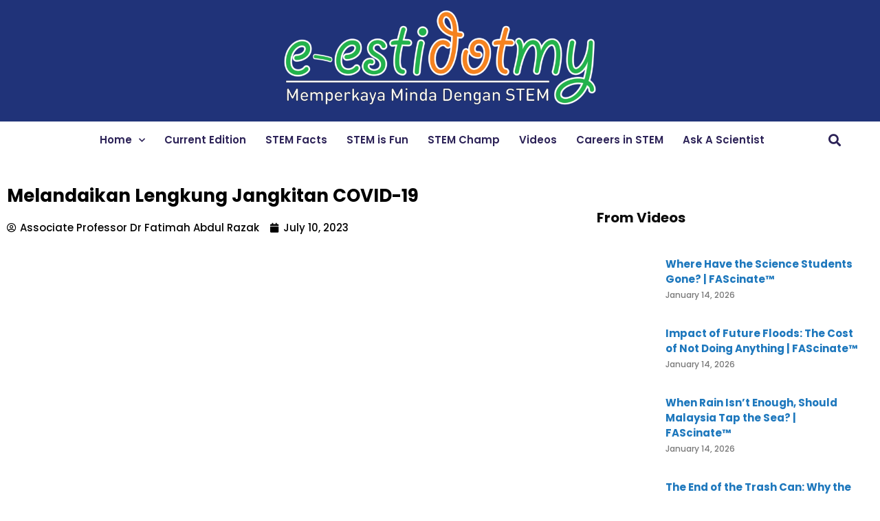

--- FILE ---
content_type: text/html; charset=UTF-8
request_url: https://esti.my/videos/siapakah-perebak-utama/
body_size: 25014
content:
<!DOCTYPE html>
<html dir="ltr" lang="en-GB"
	prefix="og: https://ogp.me/ns#" >
<head>
<meta charset="UTF-8">
<meta name="viewport" content="width=device-width, initial-scale=1">
<link rel="profile" href="https://gmpg.org/xfn/11">
<style type="text/css">
	
/* ---- reset ---- */
body {
  margin: 0;
  font: normal 75% Arial, Helvetica, sans-serif;
}
canvas {
  display: block;
  vertical-align: bottom;
}
/* ---- tsparticles container ---- */
#tsparticles {
  position: fixed;
  width: 100%;
  height: 100%;
}

.github {
  bottom: 10px;
  right: 10px;
  position: scroll;
  border-radius: 10px;
  background: #fff;
  padding: 0 12px 6px 12px;
  border: 1px solid #000;
}

.github a:hover,
.github a:link,
.github a:visited,
.github a:active {
  color: #000;
  text-decoration: none;
}

.github img {
  height: 30px;
}

.github #gh-project {
  font-size: 20px;
  padding-left: 5px;
  font-weight: bold;
  vertical-align: bottom;
}

</style>
<title>Melandaikan Lengkung Jangkitan COVID-19 - e-estidotmy</title><link rel="stylesheet" href="https://fonts.googleapis.com/css?family=Inter%3A400%2C%2C600%7CPoppins%3A100%2C100italic%2C200%2C200italic%2C300%2C300italic%2C400%2C400italic%2C500%2C500italic%2C600%2C600italic%2C700%2C700italic%2C800%2C800italic%2C900%2C900italic%7CRoboto%20Slab%3A100%2C100italic%2C200%2C200italic%2C300%2C300italic%2C400%2C400italic%2C500%2C500italic%2C600%2C600italic%2C700%2C700italic%2C800%2C800italic%2C900%2C900italic%7CRubik%3A100%2C100italic%2C200%2C200italic%2C300%2C300italic%2C400%2C400italic%2C500%2C500italic%2C600%2C600italic%2C700%2C700italic%2C800%2C800italic%2C900%2C900italic%7CPT%20Serif%3A100%2C100italic%2C200%2C200italic%2C300%2C300italic%2C400%2C400italic%2C500%2C500italic%2C600%2C600italic%2C700%2C700italic%2C800%2C800italic%2C900%2C900italic%7CBarlow%3A100%2C100italic%2C200%2C200italic%2C300%2C300italic%2C400%2C400italic%2C500%2C500italic%2C600%2C600italic%2C700%2C700italic%2C800%2C800italic%2C900%2C900italic&#038;display=swap" /><link rel="stylesheet" href="https://esti.my/wp-content/cache/min/1/a477c119828d2ca51976819505f08df3.css" media="all" data-minify="1" />
<style type="text/css">			.heateorSssInstagramBackground{background:radial-gradient(circle at 30% 107%,#fdf497 0,#fdf497 5%,#fd5949 45%,#d6249f 60%,#285aeb 90%)}
											.heateor_sss_horizontal_sharing .heateorSssSharing,.heateor_sss_standard_follow_icons_container .heateorSssSharing{
							color: #fff;
						border-width: 0px;
			border-style: solid;
			border-color: transparent;
		}
				.heateor_sss_horizontal_sharing .heateorSssTCBackground{
			color:#666;
		}
				.heateor_sss_horizontal_sharing .heateorSssSharing:hover,.heateor_sss_standard_follow_icons_container .heateorSssSharing:hover{
						border-color: transparent;
		}
		.heateor_sss_vertical_sharing .heateorSssSharing,.heateor_sss_floating_follow_icons_container .heateorSssSharing{
							color: #fff;
						border-width: 0px;
			border-style: solid;
			border-color: transparent;
		}
				.heateor_sss_vertical_sharing .heateorSssTCBackground{
			color:#666;
		}
				.heateor_sss_vertical_sharing .heateorSssSharing:hover,.heateor_sss_floating_follow_icons_container .heateorSssSharing:hover{
						border-color: transparent;
		}
		
		@media screen and (max-width:783px) {.heateor_sss_vertical_sharing{display:none!important}}@media screen and (max-width:783px) {.heateor_sss_floating_follow_icons_container{display:none!important}}</style>
		<!-- All in One SEO 4.4.1 - aioseo.com -->
		<meta name="robots" content="max-image-preview:large" />
		<link rel="canonical" href="https://esti.my/videos/siapakah-perebak-utama/" />
		<meta name="generator" content="All in One SEO (AIOSEO) 4.4.1" />
		<meta property="og:locale" content="en_GB" />
		<meta property="og:site_name" content="e-estidotmy - Memperkaya Minda Dengan STEM" />
		<meta property="og:type" content="article" />
		<meta property="og:title" content="Melandaikan Lengkung Jangkitan COVID-19 - e-estidotmy" />
		<meta property="og:url" content="https://esti.my/videos/siapakah-perebak-utama/" />
		<meta property="og:image" content="https://esti.my/wp-content/uploads/2021/01/logo-EN-w300.png" />
		<meta property="og:image:secure_url" content="https://esti.my/wp-content/uploads/2021/01/logo-EN-w300.png" />
		<meta property="og:image:width" content="300" />
		<meta property="og:image:height" content="97" />
		<meta property="article:published_time" content="2023-07-10T06:03:39+00:00" />
		<meta property="article:modified_time" content="2023-12-18T03:00:41+00:00" />
		<meta name="twitter:card" content="summary_large_image" />
		<meta name="twitter:title" content="Melandaikan Lengkung Jangkitan COVID-19 - e-estidotmy" />
		<meta name="twitter:image" content="https://esti.my/wp-content/uploads/2021/01/logo-EN-w300.png" />
		<script type="application/ld+json" class="aioseo-schema">
			{"@context":"https:\/\/schema.org","@graph":[{"@type":"BreadcrumbList","@id":"https:\/\/esti.my\/videos\/siapakah-perebak-utama\/#breadcrumblist","itemListElement":[{"@type":"ListItem","@id":"https:\/\/esti.my\/#listItem","position":1,"item":{"@type":"WebPage","@id":"https:\/\/esti.my\/","name":"Home","description":"e-estidotmy is home to the latest STEM information and breakthroughs that will spark interest in STEM fields in an engaging and fun manner.","url":"https:\/\/esti.my\/"},"nextItem":"https:\/\/esti.my\/videos\/siapakah-perebak-utama\/#listItem"},{"@type":"ListItem","@id":"https:\/\/esti.my\/videos\/siapakah-perebak-utama\/#listItem","position":2,"item":{"@type":"WebPage","@id":"https:\/\/esti.my\/videos\/siapakah-perebak-utama\/","name":"Melandaikan Lengkung Jangkitan COVID-19","url":"https:\/\/esti.my\/videos\/siapakah-perebak-utama\/"},"previousItem":"https:\/\/esti.my\/#listItem"}]},{"@type":"Organization","@id":"https:\/\/esti.my\/#organization","name":"e-estidotmy","url":"https:\/\/esti.my\/","logo":{"@type":"ImageObject","url":"https:\/\/esti.my\/wp-content\/uploads\/2021\/01\/logo-EN-w300.png","@id":"https:\/\/esti.my\/#organizationLogo","width":300,"height":97},"image":{"@id":"https:\/\/esti.my\/#organizationLogo"}},{"@type":"Person","@id":"https:\/\/esti.my\/author\/hazrul\/#author","url":"https:\/\/esti.my\/author\/hazrul\/","name":"Hazrul","image":{"@type":"ImageObject","@id":"https:\/\/esti.my\/videos\/siapakah-perebak-utama\/#authorImage","url":"https:\/\/secure.gravatar.com\/avatar\/52391d502069bd9ad7a4b1bbd95c883af5ed3aa1dfd02bc591a676494731c7e1?s=96&d=identicon&r=g","width":96,"height":96,"caption":"Hazrul"}},{"@type":"WebPage","@id":"https:\/\/esti.my\/videos\/siapakah-perebak-utama\/#webpage","url":"https:\/\/esti.my\/videos\/siapakah-perebak-utama\/","name":"Melandaikan Lengkung Jangkitan COVID-19 - e-estidotmy","inLanguage":"en-GB","isPartOf":{"@id":"https:\/\/esti.my\/#website"},"breadcrumb":{"@id":"https:\/\/esti.my\/videos\/siapakah-perebak-utama\/#breadcrumblist"},"author":{"@id":"https:\/\/esti.my\/author\/hazrul\/#author"},"creator":{"@id":"https:\/\/esti.my\/author\/hazrul\/#author"},"image":{"@type":"ImageObject","url":"https:\/\/esti.my\/wp-content\/uploads\/2023\/07\/siapakah-perebak-utama-01.png","@id":"https:\/\/esti.my\/#mainImage","width":3508,"height":2481},"primaryImageOfPage":{"@id":"https:\/\/esti.my\/videos\/siapakah-perebak-utama\/#mainImage"},"datePublished":"2023-07-10T06:03:39+08:00","dateModified":"2023-12-18T03:00:41+08:00"},{"@type":"WebSite","@id":"https:\/\/esti.my\/#website","url":"https:\/\/esti.my\/","name":"e-estidotmy","description":"Memperkaya Minda Dengan STEM","inLanguage":"en-GB","publisher":{"@id":"https:\/\/esti.my\/#organization"}}]}
		</script>
		<!-- All in One SEO -->

<link rel='dns-prefetch' href='//fonts.googleapis.com' />
<link href='https://fonts.gstatic.com' crossorigin rel='preconnect' />
<link rel="alternate" type="application/rss+xml" title="e-estidotmy &raquo; Feed" href="https://esti.my/feed/" />
<link rel="alternate" type="application/rss+xml" title="e-estidotmy &raquo; Comments Feed" href="https://esti.my/comments/feed/" />
<link rel="alternate" title="oEmbed (JSON)" type="application/json+oembed" href="https://esti.my/wp-json/oembed/1.0/embed?url=https%3A%2F%2Festi.my%2Fvideos%2Fsiapakah-perebak-utama%2F" />
<link rel="alternate" title="oEmbed (XML)" type="text/xml+oembed" href="https://esti.my/wp-json/oembed/1.0/embed?url=https%3A%2F%2Festi.my%2Fvideos%2Fsiapakah-perebak-utama%2F&#038;format=xml" />
		<!-- This site uses the Google Analytics by MonsterInsights plugin v8.17 - Using Analytics tracking - https://www.monsterinsights.com/ -->
							<script data-rocketlazyloadscript='https://esti.my/wp-content/cache/busting/1/gtm-7ed8f84bd6878badeb31d85ee5933b76.js' data-no-minify="1"   data-cfasync="false" data-wpfc-render="false" async></script>
			<script data-cfasync="false" data-wpfc-render="false">
				var mi_version = '8.17';
				var mi_track_user = true;
				var mi_no_track_reason = '';
				
								var disableStrs = [
										'ga-disable-G-K3MWRC0RT4',
									];

				/* Function to detect opted out users */
				function __gtagTrackerIsOptedOut() {
					for (var index = 0; index < disableStrs.length; index++) {
						if (document.cookie.indexOf(disableStrs[index] + '=true') > -1) {
							return true;
						}
					}

					return false;
				}

				/* Disable tracking if the opt-out cookie exists. */
				if (__gtagTrackerIsOptedOut()) {
					for (var index = 0; index < disableStrs.length; index++) {
						window[disableStrs[index]] = true;
					}
				}

				/* Opt-out function */
				function __gtagTrackerOptout() {
					for (var index = 0; index < disableStrs.length; index++) {
						document.cookie = disableStrs[index] + '=true; expires=Thu, 31 Dec 2099 23:59:59 UTC; path=/';
						window[disableStrs[index]] = true;
					}
				}

				if ('undefined' === typeof gaOptout) {
					function gaOptout() {
						__gtagTrackerOptout();
					}
				}
								window.dataLayer = window.dataLayer || [];

				window.MonsterInsightsDualTracker = {
					helpers: {},
					trackers: {},
				};
				if (mi_track_user) {
					function __gtagDataLayer() {
						dataLayer.push(arguments);
					}

					function __gtagTracker(type, name, parameters) {
						if (!parameters) {
							parameters = {};
						}

						if (parameters.send_to) {
							__gtagDataLayer.apply(null, arguments);
							return;
						}

						if (type === 'event') {
														parameters.send_to = monsterinsights_frontend.v4_id;
							var hookName = name;
							if (typeof parameters['event_category'] !== 'undefined') {
								hookName = parameters['event_category'] + ':' + name;
							}

							if (typeof MonsterInsightsDualTracker.trackers[hookName] !== 'undefined') {
								MonsterInsightsDualTracker.trackers[hookName](parameters);
							} else {
								__gtagDataLayer('event', name, parameters);
							}
							
						} else {
							__gtagDataLayer.apply(null, arguments);
						}
					}

					__gtagTracker('js', new Date());
					__gtagTracker('set', {
						'developer_id.dZGIzZG': true,
											});
										__gtagTracker('config', 'G-K3MWRC0RT4', {"forceSSL":"true","link_attribution":"true"} );
															window.gtag = __gtagTracker;										(function () {
						/* https://developers.google.com/analytics/devguides/collection/analyticsjs/ */
						/* ga and __gaTracker compatibility shim. */
						var noopfn = function () {
							return null;
						};
						var newtracker = function () {
							return new Tracker();
						};
						var Tracker = function () {
							return null;
						};
						var p = Tracker.prototype;
						p.get = noopfn;
						p.set = noopfn;
						p.send = function () {
							var args = Array.prototype.slice.call(arguments);
							args.unshift('send');
							__gaTracker.apply(null, args);
						};
						var __gaTracker = function () {
							var len = arguments.length;
							if (len === 0) {
								return;
							}
							var f = arguments[len - 1];
							if (typeof f !== 'object' || f === null || typeof f.hitCallback !== 'function') {
								if ('send' === arguments[0]) {
									var hitConverted, hitObject = false, action;
									if ('event' === arguments[1]) {
										if ('undefined' !== typeof arguments[3]) {
											hitObject = {
												'eventAction': arguments[3],
												'eventCategory': arguments[2],
												'eventLabel': arguments[4],
												'value': arguments[5] ? arguments[5] : 1,
											}
										}
									}
									if ('pageview' === arguments[1]) {
										if ('undefined' !== typeof arguments[2]) {
											hitObject = {
												'eventAction': 'page_view',
												'page_path': arguments[2],
											}
										}
									}
									if (typeof arguments[2] === 'object') {
										hitObject = arguments[2];
									}
									if (typeof arguments[5] === 'object') {
										Object.assign(hitObject, arguments[5]);
									}
									if ('undefined' !== typeof arguments[1].hitType) {
										hitObject = arguments[1];
										if ('pageview' === hitObject.hitType) {
											hitObject.eventAction = 'page_view';
										}
									}
									if (hitObject) {
										action = 'timing' === arguments[1].hitType ? 'timing_complete' : hitObject.eventAction;
										hitConverted = mapArgs(hitObject);
										__gtagTracker('event', action, hitConverted);
									}
								}
								return;
							}

							function mapArgs(args) {
								var arg, hit = {};
								var gaMap = {
									'eventCategory': 'event_category',
									'eventAction': 'event_action',
									'eventLabel': 'event_label',
									'eventValue': 'event_value',
									'nonInteraction': 'non_interaction',
									'timingCategory': 'event_category',
									'timingVar': 'name',
									'timingValue': 'value',
									'timingLabel': 'event_label',
									'page': 'page_path',
									'location': 'page_location',
									'title': 'page_title',
								};
								for (arg in args) {
																		if (!(!args.hasOwnProperty(arg) || !gaMap.hasOwnProperty(arg))) {
										hit[gaMap[arg]] = args[arg];
									} else {
										hit[arg] = args[arg];
									}
								}
								return hit;
							}

							try {
								f.hitCallback();
							} catch (ex) {
							}
						};
						__gaTracker.create = newtracker;
						__gaTracker.getByName = newtracker;
						__gaTracker.getAll = function () {
							return [];
						};
						__gaTracker.remove = noopfn;
						__gaTracker.loaded = true;
						window['__gaTracker'] = __gaTracker;
					})();
									} else {
										console.log("");
					(function () {
						function __gtagTracker() {
							return null;
						}

						window['__gtagTracker'] = __gtagTracker;
						window['gtag'] = __gtagTracker;
					})();
									}
			</script>
				<!-- / Google Analytics by MonsterInsights -->
		<style id='wp-img-auto-sizes-contain-inline-css'>
img:is([sizes=auto i],[sizes^="auto," i]){contain-intrinsic-size:3000px 1500px}
/*# sourceURL=wp-img-auto-sizes-contain-inline-css */
</style>

<style id='astra-theme-css-inline-css'>
html{font-size:81.25%;}a,.page-title{color:#002b7b;}a:hover,a:focus{color:#000000;}body,button,input,select,textarea,.ast-button,.ast-custom-button{font-family:'Inter',sans-serif;font-weight:400;font-size:13px;font-size:1rem;line-height:1.5;}blockquote{color:#000000;}p,.entry-content p{margin-bottom:1em;}h1,.entry-content h1,h2,.entry-content h2,h3,.entry-content h3,h4,.entry-content h4,h5,.entry-content h5,h6,.entry-content h6,.site-title,.site-title a{font-family:'Inter',sans-serif;font-weight:600;}.site-title{font-size:35px;font-size:2.6923076923077rem;}.ast-archive-description .ast-archive-title{font-size:40px;font-size:3.0769230769231rem;}.site-header .site-description{font-size:15px;font-size:1.1538461538462rem;}.entry-title{font-size:32px;font-size:2.4615384615385rem;}.comment-reply-title{font-size:21px;font-size:1.6153846153846rem;}.ast-comment-list #cancel-comment-reply-link{font-size:13px;font-size:1rem;}h1,.entry-content h1{font-size:32px;font-size:2.4615384615385rem;font-weight:600;font-family:'Inter',sans-serif;line-height:1.2;}h2,.entry-content h2{font-size:32px;font-size:2.4615384615385rem;font-weight:600;font-family:'Inter',sans-serif;line-height:1.2;}h3,.entry-content h3{font-size:22px;font-size:1.6923076923077rem;font-weight:600;font-family:'Inter',sans-serif;line-height:1.2;}h4,.entry-content h4{font-size:20px;font-size:1.5384615384615rem;line-height:1.2;}h5,.entry-content h5{font-size:16px;font-size:1.2307692307692rem;line-height:1.2;}h6,.entry-content h6{font-size:12px;font-size:0.92307692307692rem;line-height:1.2;}.ast-single-post .entry-title,.page-title{font-size:25px;font-size:1.9230769230769rem;}#secondary,#secondary button,#secondary input,#secondary select,#secondary textarea{font-size:13px;font-size:1rem;}::selection{background-color:#0274be;color:#ffffff;}body,h1,.entry-title a,.entry-content h1,h2,.entry-content h2,h3,.entry-content h3,h4,.entry-content h4,h5,.entry-content h5,h6,.entry-content h6,.wc-block-grid__product-title{color:#171717;}.tagcloud a:hover,.tagcloud a:focus,.tagcloud a.current-item{color:#ffffff;border-color:#002b7b;background-color:#002b7b;}.main-header-menu .menu-link,.ast-header-custom-item a{color:#171717;}.main-header-menu .menu-item:hover > .menu-link,.main-header-menu .menu-item:hover > .ast-menu-toggle,.main-header-menu .ast-masthead-custom-menu-items a:hover,.main-header-menu .menu-item.focus > .menu-link,.main-header-menu .menu-item.focus > .ast-menu-toggle,.main-header-menu .current-menu-item > .menu-link,.main-header-menu .current-menu-ancestor > .menu-link,.main-header-menu .current-menu-item > .ast-menu-toggle,.main-header-menu .current-menu-ancestor > .ast-menu-toggle{color:#002b7b;}input:focus,input[type="text"]:focus,input[type="email"]:focus,input[type="url"]:focus,input[type="password"]:focus,input[type="reset"]:focus,input[type="search"]:focus,textarea:focus{border-color:#002b7b;}input[type="radio"]:checked,input[type=reset],input[type="checkbox"]:checked,input[type="checkbox"]:hover:checked,input[type="checkbox"]:focus:checked,input[type=range]::-webkit-slider-thumb{border-color:#002b7b;background-color:#002b7b;box-shadow:none;}.site-footer a:hover + .post-count,.site-footer a:focus + .post-count{background:#002b7b;border-color:#002b7b;}.footer-adv .footer-adv-overlay{border-top-style:solid;border-top-color:#7a7a7a;}.ast-comment-meta{line-height:1.666666667;font-size:11px;font-size:0.84615384615385rem;}.single .nav-links .nav-previous,.single .nav-links .nav-next,.single .ast-author-details .author-title,.ast-comment-meta{color:#002b7b;}.entry-meta,.entry-meta *{line-height:1.45;color:#002b7b;}.entry-meta a:hover,.entry-meta a:hover *,.entry-meta a:focus,.entry-meta a:focus *{color:#000000;}.ast-404-layout-1 .ast-404-text{font-size:200px;font-size:15.384615384615rem;}.widget-title{font-size:18px;font-size:1.3846153846154rem;color:#171717;}#cat option,.secondary .calendar_wrap thead a,.secondary .calendar_wrap thead a:visited{color:#002b7b;}.secondary .calendar_wrap #today,.ast-progress-val span{background:#002b7b;}.secondary a:hover + .post-count,.secondary a:focus + .post-count{background:#002b7b;border-color:#002b7b;}.calendar_wrap #today > a{color:#ffffff;}.ast-pagination a,.page-links .page-link,.single .post-navigation a{color:#002b7b;}.ast-pagination a:hover,.ast-pagination a:focus,.ast-pagination > span:hover:not(.dots),.ast-pagination > span.current,.page-links > .page-link,.page-links .page-link:hover,.post-navigation a:hover{color:#000000;}.ast-header-break-point .ast-mobile-menu-buttons-minimal.menu-toggle{background:transparent;color:#0274be;}.ast-header-break-point .ast-mobile-menu-buttons-outline.menu-toggle{background:transparent;border:1px solid #0274be;color:#0274be;}.ast-header-break-point .ast-mobile-menu-buttons-fill.menu-toggle{background:#0274be;}.wp-block-buttons.aligncenter{justify-content:center;}@media (min-width:1200px){.ast-separate-container.ast-right-sidebar .entry-content .wp-block-image.alignfull,.ast-separate-container.ast-left-sidebar .entry-content .wp-block-image.alignfull,.ast-separate-container.ast-right-sidebar .entry-content .wp-block-cover.alignfull,.ast-separate-container.ast-left-sidebar .entry-content .wp-block-cover.alignfull{margin-left:-6.67em;margin-right:-6.67em;max-width:unset;width:unset;}.ast-separate-container.ast-right-sidebar .entry-content .wp-block-image.alignwide,.ast-separate-container.ast-left-sidebar .entry-content .wp-block-image.alignwide,.ast-separate-container.ast-right-sidebar .entry-content .wp-block-cover.alignwide,.ast-separate-container.ast-left-sidebar .entry-content .wp-block-cover.alignwide{margin-left:-20px;margin-right:-20px;max-width:unset;width:unset;}.wp-block-group .has-background{padding:20px;}}@media (min-width:1200px){.ast-separate-container.ast-right-sidebar .entry-content .wp-block-group.alignwide,.ast-separate-container.ast-left-sidebar .entry-content .wp-block-group.alignwide,.ast-separate-container.ast-right-sidebar .entry-content .wp-block-cover.alignwide,.ast-separate-container.ast-left-sidebar .entry-content .wp-block-cover.alignwide,.ast-no-sidebar.ast-separate-container .entry-content .wp-block-group.alignwide,.ast-no-sidebar.ast-separate-container .entry-content .wp-block-cover.alignwide{margin-left:-20px;margin-right:-20px;padding-left:20px;padding-right:20px;}.ast-separate-container.ast-right-sidebar .entry-content .wp-block-group.alignfull,.ast-separate-container.ast-left-sidebar .entry-content .wp-block-group.alignfull,.ast-no-sidebar.ast-separate-container .entry-content .wp-block-group.alignfull,.ast-separate-container.ast-right-sidebar .entry-content .wp-block-cover.alignfull,.ast-separate-container.ast-left-sidebar .entry-content .wp-block-cover.alignfull,.ast-no-sidebar.ast-separate-container .entry-content .wp-block-cover.alignfull{margin-left:-6.67em;margin-right:-6.67em;padding-left:6.67em;padding-right:6.67em;}.ast-plain-container.ast-right-sidebar .entry-content .wp-block-group.alignwide,.ast-plain-container.ast-left-sidebar .entry-content .wp-block-group.alignwide,.ast-plain-container.ast-right-sidebar .entry-content .wp-block-group.alignfull,.ast-plain-container.ast-left-sidebar .entry-content .wp-block-group.alignfull{padding-left:20px;padding-right:20px;}.ast-plain-container.ast-no-sidebar .entry-content .alignwide .wp-block-group__inner-container,.ast-plain-container.ast-no-sidebar .entry-content .alignfull .wp-block-group__inner-container,.ast-plain-container.ast-no-sidebar .entry-content .alignwide .wp-block-cover__inner-container,.ast-plain-container.ast-no-sidebar .entry-content .alignfull .wp-block-cover__inner-container{max-width:1640px;margin-left:auto;margin-right:auto;padding-left:20px;padding-right:20px;}.ast-plain-container.ast-no-sidebar .entry-content .alignwide .wp-block-cover__inner-container,.ast-plain-container.ast-no-sidebar .entry-content .alignfull .wp-block-cover__inner-container{width:1640px;}.ast-page-builder-template.ast-no-sidebar .entry-content .wp-block-group.alignwide,.ast-page-builder-template.ast-no-sidebar .entry-content .wp-block-group.alignfull{margin-left:0;margin-right:0;}.wp-block-cover-image.alignwide .wp-block-cover__inner-container,.wp-block-cover.alignwide .wp-block-cover__inner-container,.wp-block-cover-image.alignfull .wp-block-cover__inner-container,.wp-block-cover.alignfull .wp-block-cover__inner-container{width:100%;}.ast-page-builder-template.ast-no-sidebar .entry-content .wp-block-cover.alignwide,.ast-page-builder-template.ast-left-sidebar .entry-content .wp-block-cover.alignwide,.ast-page-builder-template.ast-right-sidebar .entry-content .wp-block-cover.alignwide,.ast-page-builder-template.ast-no-sidebar .entry-content .wp-block-cover.alignfull,.ast-page-builder-template.ast-left-sidebar .entry-content .wp-block-cover.alignfull,.ast-page-builder-template.ast-right-sidebar .entry-content .wp-block-cover.alignful{padding-right:0;padding-left:0;}}.ast-plain-container.ast-no-sidebar #primary{margin-top:0;margin-bottom:0;}@media (max-width:921px){.ast-theme-transparent-header #primary,.ast-theme-transparent-header #secondary{padding:0;}}.wp-block-columns{margin-bottom:unset;}.wp-block-image.size-full{margin:2rem 0;}.wp-block-separator.has-background{padding:0;}.wp-block-gallery{margin-bottom:1.6em;}.wp-block-group{padding-top:4em;padding-bottom:4em;}.wp-block-group__inner-container .wp-block-columns:last-child,.wp-block-group__inner-container :last-child,.wp-block-table table{margin-bottom:0;}.blocks-gallery-grid{width:100%;}.wp-block-navigation-link__content{padding:5px 0;}.wp-block-group .wp-block-group .has-text-align-center,.wp-block-group .wp-block-column .has-text-align-center{max-width:100%;}.has-text-align-center{margin:0 auto;}@media (min-width:1200px){.wp-block-cover__inner-container,.alignwide .wp-block-group__inner-container,.alignfull .wp-block-group__inner-container{max-width:1200px;margin:0 auto;}.wp-block-group.alignnone,.wp-block-group.aligncenter,.wp-block-group.alignleft,.wp-block-group.alignright,.wp-block-group.alignwide,.wp-block-columns.alignwide{margin:2rem 0 1rem 0;}}@media (max-width:1200px){.wp-block-group{padding:3em;}.wp-block-group .wp-block-group{padding:1.5em;}.wp-block-columns,.wp-block-column{margin:1rem 0;}}@media (min-width:921px){.wp-block-columns .wp-block-group{padding:2em;}}@media (max-width:544px){.wp-block-cover-image .wp-block-cover__inner-container,.wp-block-cover .wp-block-cover__inner-container{width:unset;}.wp-block-cover,.wp-block-cover-image{padding:2em 0;}.wp-block-group,.wp-block-cover{padding:2em;}.wp-block-media-text__media img,.wp-block-media-text__media video{width:unset;max-width:100%;}.wp-block-media-text.has-background .wp-block-media-text__content{padding:1em;}}@media (max-width:921px){.ast-plain-container.ast-no-sidebar #primary{padding:0;}}@media (min-width:544px){.entry-content .wp-block-media-text.has-media-on-the-right .wp-block-media-text__content{padding:0 8% 0 0;}.entry-content .wp-block-media-text .wp-block-media-text__content{padding:0 0 0 8%;}.ast-plain-container .site-content .entry-content .has-custom-content-position.is-position-bottom-left > *,.ast-plain-container .site-content .entry-content .has-custom-content-position.is-position-bottom-right > *,.ast-plain-container .site-content .entry-content .has-custom-content-position.is-position-top-left > *,.ast-plain-container .site-content .entry-content .has-custom-content-position.is-position-top-right > *,.ast-plain-container .site-content .entry-content .has-custom-content-position.is-position-center-right > *,.ast-plain-container .site-content .entry-content .has-custom-content-position.is-position-center-left > *{margin:0;}}@media (max-width:544px){.entry-content .wp-block-media-text .wp-block-media-text__content{padding:8% 0;}.wp-block-media-text .wp-block-media-text__media img{width:auto;max-width:100%;}}@media (max-width:921px){#secondary.secondary{padding-top:0;}.ast-separate-container .ast-article-post,.ast-separate-container .ast-article-single{padding:1.5em 2.14em;}.ast-separate-container #primary,.ast-separate-container #secondary{padding:1.5em 0;}.ast-separate-container.ast-right-sidebar #secondary{padding-left:1em;padding-right:1em;}.ast-separate-container.ast-two-container #secondary{padding-left:0;padding-right:0;}.ast-page-builder-template .entry-header #secondary{margin-top:1.5em;}.ast-page-builder-template #secondary{margin-top:1.5em;}#primary,#secondary{padding:1.5em 0;margin:0;}.ast-left-sidebar #content > .ast-container{display:flex;flex-direction:column-reverse;width:100%;}.ast-author-box img.avatar{margin:20px 0 0 0;}.ast-pagination{padding-top:1.5em;text-align:center;}.ast-pagination .next.page-numbers{display:inherit;float:none;}}@media (max-width:921px){.ast-page-builder-template.ast-left-sidebar #secondary{padding-right:20px;}.ast-page-builder-template.ast-right-sidebar #secondary{padding-left:20px;}.ast-right-sidebar #primary{padding-right:0;}.ast-right-sidebar #secondary{padding-left:0;}.ast-left-sidebar #primary{padding-left:0;}.ast-left-sidebar #secondary{padding-right:0;}.ast-pagination .prev.page-numbers{padding-left:.5em;}.ast-pagination .next.page-numbers{padding-right:.5em;}}@media (min-width:922px){.ast-separate-container.ast-right-sidebar #primary,.ast-separate-container.ast-left-sidebar #primary{border:0;}.ast-separate-container.ast-right-sidebar #secondary,.ast-separate-container.ast-left-sidebar #secondary{border:0;margin-left:auto;margin-right:auto;}.ast-separate-container.ast-two-container #secondary .widget:last-child{margin-bottom:0;}.ast-separate-container .ast-comment-list li .comment-respond{padding-left:2.66666em;padding-right:2.66666em;}.ast-author-box{-js-display:flex;display:flex;}.ast-author-bio{flex:1;}.error404.ast-separate-container #primary,.search-no-results.ast-separate-container #primary{margin-bottom:4em;}}@media (min-width:922px){.ast-right-sidebar #primary{border-right:1px solid #eee;}.ast-right-sidebar #secondary{border-left:1px solid #eee;margin-left:-1px;}.ast-left-sidebar #primary{border-left:1px solid #eee;}.ast-left-sidebar #secondary{border-right:1px solid #eee;margin-right:-1px;}.ast-separate-container.ast-two-container.ast-right-sidebar #secondary{padding-left:30px;padding-right:0;}.ast-separate-container.ast-two-container.ast-left-sidebar #secondary{padding-right:30px;padding-left:0;}}.elementor-button-wrapper .elementor-button{border-style:solid;border-top-width:0;border-right-width:0;border-left-width:0;border-bottom-width:0;}body .elementor-button.elementor-size-sm,body .elementor-button.elementor-size-xs,body .elementor-button.elementor-size-md,body .elementor-button.elementor-size-lg,body .elementor-button.elementor-size-xl,body .elementor-button{border-radius:2px;padding-top:10px;padding-right:40px;padding-bottom:10px;padding-left:40px;}.elementor-button-wrapper .elementor-button{border-color:#0274be;background-color:#0274be;}.elementor-button-wrapper .elementor-button:hover,.elementor-button-wrapper .elementor-button:focus{color:#ffffff;background-color:#000000;border-color:#000000;}.wp-block-button .wp-block-button__link,.elementor-button-wrapper .elementor-button,.elementor-button-wrapper .elementor-button:visited{color:#ffffff;}.elementor-button-wrapper .elementor-button{font-family:inherit;font-weight:inherit;line-height:1;}.wp-block-button .wp-block-button__link{border-style:solid;border-top-width:0;border-right-width:0;border-left-width:0;border-bottom-width:0;border-color:#0274be;background-color:#0274be;color:#ffffff;font-family:inherit;font-weight:inherit;line-height:1;border-radius:2px;padding-top:10px;padding-right:40px;padding-bottom:10px;padding-left:40px;}.wp-block-button .wp-block-button__link:hover,.wp-block-button .wp-block-button__link:focus{color:#ffffff;background-color:#000000;border-color:#000000;}.elementor-widget-heading h1.elementor-heading-title{line-height:1.2;}.elementor-widget-heading h2.elementor-heading-title{line-height:1.2;}.elementor-widget-heading h3.elementor-heading-title{line-height:1.2;}.elementor-widget-heading h4.elementor-heading-title{line-height:1.2;}.elementor-widget-heading h5.elementor-heading-title{line-height:1.2;}.elementor-widget-heading h6.elementor-heading-title{line-height:1.2;}.menu-toggle,button,.ast-button,.ast-custom-button,.button,input#submit,input[type="button"],input[type="submit"],input[type="reset"]{border-style:solid;border-top-width:0;border-right-width:0;border-left-width:0;border-bottom-width:0;color:#ffffff;border-color:#0274be;background-color:#0274be;border-radius:2px;padding-top:10px;padding-right:40px;padding-bottom:10px;padding-left:40px;font-family:inherit;font-weight:inherit;line-height:1;}button:focus,.menu-toggle:hover,button:hover,.ast-button:hover,.button:hover,input[type=reset]:hover,input[type=reset]:focus,input#submit:hover,input#submit:focus,input[type="button"]:hover,input[type="button"]:focus,input[type="submit"]:hover,input[type="submit"]:focus{color:#ffffff;background-color:#000000;border-color:#000000;}@media (min-width:921px){.ast-container{max-width:100%;}}@media (min-width:544px){.ast-container{max-width:100%;}}@media (max-width:544px){.ast-separate-container .ast-article-post,.ast-separate-container .ast-article-single{padding:1.5em 1em;}.ast-separate-container #content .ast-container{padding-left:0.54em;padding-right:0.54em;}.ast-separate-container #secondary{padding-top:0;}.ast-separate-container.ast-two-container #secondary .widget{margin-bottom:1.5em;padding-left:1em;padding-right:1em;}.ast-separate-container .comments-count-wrapper{padding:1.5em 1em;}.ast-separate-container .ast-comment-list li.depth-1{padding:1.5em 1em;margin-bottom:1.5em;}.ast-separate-container .ast-comment-list .bypostauthor{padding:.5em;}.ast-separate-container .ast-archive-description{padding:1.5em 1em;}.ast-search-menu-icon.ast-dropdown-active .search-field{width:170px;}.ast-separate-container .comment-respond{padding:1.5em 1em;}}@media (max-width:544px){.ast-comment-list .children{margin-left:0.66666em;}.ast-separate-container .ast-comment-list .bypostauthor li{padding:0 0 0 .5em;}}@media (max-width:921px){.ast-mobile-header-stack .main-header-bar .ast-search-menu-icon{display:inline-block;}.ast-header-break-point.ast-header-custom-item-outside .ast-mobile-header-stack .main-header-bar .ast-search-icon{margin:0;}.ast-comment-avatar-wrap img{max-width:2.5em;}.comments-area{margin-top:1.5em;}.ast-separate-container .comments-count-wrapper{padding:2em 2.14em;}.ast-separate-container .ast-comment-list li.depth-1{padding:1.5em 2.14em;}.ast-separate-container .comment-respond{padding:2em 2.14em;}}@media (max-width:921px){.ast-header-break-point .main-header-bar .ast-search-menu-icon.slide-search .search-form{right:0;}.ast-header-break-point .ast-mobile-header-stack .main-header-bar .ast-search-menu-icon.slide-search .search-form{right:-1em;}.ast-comment-avatar-wrap{margin-right:0.5em;}}@media (min-width:545px){.ast-page-builder-template .comments-area,.single.ast-page-builder-template .entry-header,.single.ast-page-builder-template .post-navigation{max-width:1640px;margin-left:auto;margin-right:auto;}}@media (max-width:921px){.ast-archive-description .ast-archive-title{font-size:40px;}.entry-title{font-size:30px;}h1,.entry-content h1{font-size:30px;}h2,.entry-content h2{font-size:25px;}h3,.entry-content h3{font-size:20px;}.ast-single-post .entry-title,.page-title{font-size:30px;}}@media (max-width:544px){.comment-reply-title{font-size:-3px;font-size:1.5rem;}.ast-comment-meta{font-size:-1px;font-size:0.5rem;}.widget-title{font-size:-2px;font-size:1rem;}body,button,input,select,textarea,.ast-button,.ast-custom-button{font-size:-2px;font-size:-0.15384615384615rem;}.ast-comment-list #cancel-comment-reply-link{font-size:-2px;font-size:-0.15384615384615rem;}#secondary,#secondary button,#secondary input,#secondary select,#secondary textarea{font-size:-2px;font-size:-0.15384615384615rem;}.ast-archive-description .ast-archive-title{font-size:40px;}.entry-title{font-size:30px;}h1,.entry-content h1{font-size:30px;}h2,.entry-content h2{font-size:25px;}h3,.entry-content h3{font-size:20px;}.ast-single-post .entry-title,.page-title{font-size:30px;}}@media (max-width:921px){html{font-size:74.1%;}}@media (max-width:544px){html{font-size:81.25%;}}@media (min-width:922px){.ast-container{max-width:1640px;}}@font-face {font-family: "Astra";src: url(https://esti.my/wp-content/themes/astra/assets/fonts/astra.woff) format("woff"),url(https://esti.my/wp-content/themes/astra/assets/fonts/astra.ttf) format("truetype"),url(https://esti.my/wp-content/themes/astra/assets/fonts/astra.svg#astra) format("svg");font-weight: normal;font-style: normal;font-display: fallback;}@media (max-width:921px) {.main-header-bar .main-header-bar-navigation{display:none;}}@media (min-width:922px){.blog .site-content > .ast-container,.archive .site-content > .ast-container,.search .site-content > .ast-container{max-width:1200px;}}@media (min-width:922px){.single-post .site-content > .ast-container{max-width:1600px;}}.ast-desktop .main-header-menu.submenu-with-border .sub-menu,.ast-desktop .main-header-menu.submenu-with-border .astra-full-megamenu-wrapper{border-color:#0274be;}.ast-desktop .main-header-menu.submenu-with-border .sub-menu{border-top-width:2px;border-right-width:0px;border-left-width:0px;border-bottom-width:0px;border-style:solid;}.ast-desktop .main-header-menu.submenu-with-border .sub-menu .sub-menu{top:-2px;}.ast-desktop .main-header-menu.submenu-with-border .sub-menu .menu-link,.ast-desktop .main-header-menu.submenu-with-border .children .menu-link{border-bottom-width:0px;border-style:solid;border-color:#eaeaea;}@media (min-width:922px){.main-header-menu .sub-menu .menu-item.ast-left-align-sub-menu:hover > .sub-menu,.main-header-menu .sub-menu .menu-item.ast-left-align-sub-menu.focus > .sub-menu{margin-left:-0px;}}.ast-small-footer{border-top-style:solid;border-top-width:1px;border-top-color:#7a7a7a;}.ast-small-footer-wrap{text-align:center;}@media (max-width:920px){.ast-404-layout-1 .ast-404-text{font-size:100px;font-size:7.6923076923077rem;}}.ast-breadcrumbs .trail-browse,.ast-breadcrumbs .trail-items,.ast-breadcrumbs .trail-items li{display:inline-block;margin:0;padding:0;border:none;background:inherit;text-indent:0;}.ast-breadcrumbs .trail-browse{font-size:inherit;font-style:inherit;font-weight:inherit;color:inherit;}.ast-breadcrumbs .trail-items{list-style:none;}.trail-items li::after{padding:0 0.3em;content:"\00bb";}.trail-items li:last-of-type::after{display:none;}h1,.entry-content h1,h2,.entry-content h2,h3,.entry-content h3,h4,.entry-content h4,h5,.entry-content h5,h6,.entry-content h6{color:#000000;}.ast-header-break-point .main-header-bar{border-bottom-width:1px;}@media (min-width:922px){.main-header-bar{border-bottom-width:1px;}}.ast-safari-browser-less-than-11 .main-header-menu .menu-item, .ast-safari-browser-less-than-11 .main-header-bar .ast-masthead-custom-menu-items{display:block;}.main-header-menu .menu-item, .main-header-bar .ast-masthead-custom-menu-items{-js-display:flex;display:flex;-webkit-box-pack:center;-webkit-justify-content:center;-moz-box-pack:center;-ms-flex-pack:center;justify-content:center;-webkit-box-orient:vertical;-webkit-box-direction:normal;-webkit-flex-direction:column;-moz-box-orient:vertical;-moz-box-direction:normal;-ms-flex-direction:column;flex-direction:column;}.main-header-menu > .menu-item > .menu-link{height:100%;-webkit-box-align:center;-webkit-align-items:center;-moz-box-align:center;-ms-flex-align:center;align-items:center;-js-display:flex;display:flex;}.ast-primary-menu-disabled .main-header-bar .ast-masthead-custom-menu-items{flex:unset;}
/*# sourceURL=astra-theme-css-inline-css */
</style>


<style id='wp-emoji-styles-inline-css'>

	img.wp-smiley, img.emoji {
		display: inline !important;
		border: none !important;
		box-shadow: none !important;
		height: 1em !important;
		width: 1em !important;
		margin: 0 0.07em !important;
		vertical-align: -0.1em !important;
		background: none !important;
		padding: 0 !important;
	}
/*# sourceURL=wp-emoji-styles-inline-css */
</style>

<style id='global-styles-inline-css'>
:root{--wp--preset--aspect-ratio--square: 1;--wp--preset--aspect-ratio--4-3: 4/3;--wp--preset--aspect-ratio--3-4: 3/4;--wp--preset--aspect-ratio--3-2: 3/2;--wp--preset--aspect-ratio--2-3: 2/3;--wp--preset--aspect-ratio--16-9: 16/9;--wp--preset--aspect-ratio--9-16: 9/16;--wp--preset--color--black: #000000;--wp--preset--color--cyan-bluish-gray: #abb8c3;--wp--preset--color--white: #ffffff;--wp--preset--color--pale-pink: #f78da7;--wp--preset--color--vivid-red: #cf2e2e;--wp--preset--color--luminous-vivid-orange: #ff6900;--wp--preset--color--luminous-vivid-amber: #fcb900;--wp--preset--color--light-green-cyan: #7bdcb5;--wp--preset--color--vivid-green-cyan: #00d084;--wp--preset--color--pale-cyan-blue: #8ed1fc;--wp--preset--color--vivid-cyan-blue: #0693e3;--wp--preset--color--vivid-purple: #9b51e0;--wp--preset--gradient--vivid-cyan-blue-to-vivid-purple: linear-gradient(135deg,rgb(6,147,227) 0%,rgb(155,81,224) 100%);--wp--preset--gradient--light-green-cyan-to-vivid-green-cyan: linear-gradient(135deg,rgb(122,220,180) 0%,rgb(0,208,130) 100%);--wp--preset--gradient--luminous-vivid-amber-to-luminous-vivid-orange: linear-gradient(135deg,rgb(252,185,0) 0%,rgb(255,105,0) 100%);--wp--preset--gradient--luminous-vivid-orange-to-vivid-red: linear-gradient(135deg,rgb(255,105,0) 0%,rgb(207,46,46) 100%);--wp--preset--gradient--very-light-gray-to-cyan-bluish-gray: linear-gradient(135deg,rgb(238,238,238) 0%,rgb(169,184,195) 100%);--wp--preset--gradient--cool-to-warm-spectrum: linear-gradient(135deg,rgb(74,234,220) 0%,rgb(151,120,209) 20%,rgb(207,42,186) 40%,rgb(238,44,130) 60%,rgb(251,105,98) 80%,rgb(254,248,76) 100%);--wp--preset--gradient--blush-light-purple: linear-gradient(135deg,rgb(255,206,236) 0%,rgb(152,150,240) 100%);--wp--preset--gradient--blush-bordeaux: linear-gradient(135deg,rgb(254,205,165) 0%,rgb(254,45,45) 50%,rgb(107,0,62) 100%);--wp--preset--gradient--luminous-dusk: linear-gradient(135deg,rgb(255,203,112) 0%,rgb(199,81,192) 50%,rgb(65,88,208) 100%);--wp--preset--gradient--pale-ocean: linear-gradient(135deg,rgb(255,245,203) 0%,rgb(182,227,212) 50%,rgb(51,167,181) 100%);--wp--preset--gradient--electric-grass: linear-gradient(135deg,rgb(202,248,128) 0%,rgb(113,206,126) 100%);--wp--preset--gradient--midnight: linear-gradient(135deg,rgb(2,3,129) 0%,rgb(40,116,252) 100%);--wp--preset--font-size--small: 13px;--wp--preset--font-size--medium: 20px;--wp--preset--font-size--large: 36px;--wp--preset--font-size--x-large: 42px;--wp--preset--spacing--20: 0.44rem;--wp--preset--spacing--30: 0.67rem;--wp--preset--spacing--40: 1rem;--wp--preset--spacing--50: 1.5rem;--wp--preset--spacing--60: 2.25rem;--wp--preset--spacing--70: 3.38rem;--wp--preset--spacing--80: 5.06rem;--wp--preset--shadow--natural: 6px 6px 9px rgba(0, 0, 0, 0.2);--wp--preset--shadow--deep: 12px 12px 50px rgba(0, 0, 0, 0.4);--wp--preset--shadow--sharp: 6px 6px 0px rgba(0, 0, 0, 0.2);--wp--preset--shadow--outlined: 6px 6px 0px -3px rgb(255, 255, 255), 6px 6px rgb(0, 0, 0);--wp--preset--shadow--crisp: 6px 6px 0px rgb(0, 0, 0);}:where(.is-layout-flex){gap: 0.5em;}:where(.is-layout-grid){gap: 0.5em;}body .is-layout-flex{display: flex;}.is-layout-flex{flex-wrap: wrap;align-items: center;}.is-layout-flex > :is(*, div){margin: 0;}body .is-layout-grid{display: grid;}.is-layout-grid > :is(*, div){margin: 0;}:where(.wp-block-columns.is-layout-flex){gap: 2em;}:where(.wp-block-columns.is-layout-grid){gap: 2em;}:where(.wp-block-post-template.is-layout-flex){gap: 1.25em;}:where(.wp-block-post-template.is-layout-grid){gap: 1.25em;}.has-black-color{color: var(--wp--preset--color--black) !important;}.has-cyan-bluish-gray-color{color: var(--wp--preset--color--cyan-bluish-gray) !important;}.has-white-color{color: var(--wp--preset--color--white) !important;}.has-pale-pink-color{color: var(--wp--preset--color--pale-pink) !important;}.has-vivid-red-color{color: var(--wp--preset--color--vivid-red) !important;}.has-luminous-vivid-orange-color{color: var(--wp--preset--color--luminous-vivid-orange) !important;}.has-luminous-vivid-amber-color{color: var(--wp--preset--color--luminous-vivid-amber) !important;}.has-light-green-cyan-color{color: var(--wp--preset--color--light-green-cyan) !important;}.has-vivid-green-cyan-color{color: var(--wp--preset--color--vivid-green-cyan) !important;}.has-pale-cyan-blue-color{color: var(--wp--preset--color--pale-cyan-blue) !important;}.has-vivid-cyan-blue-color{color: var(--wp--preset--color--vivid-cyan-blue) !important;}.has-vivid-purple-color{color: var(--wp--preset--color--vivid-purple) !important;}.has-black-background-color{background-color: var(--wp--preset--color--black) !important;}.has-cyan-bluish-gray-background-color{background-color: var(--wp--preset--color--cyan-bluish-gray) !important;}.has-white-background-color{background-color: var(--wp--preset--color--white) !important;}.has-pale-pink-background-color{background-color: var(--wp--preset--color--pale-pink) !important;}.has-vivid-red-background-color{background-color: var(--wp--preset--color--vivid-red) !important;}.has-luminous-vivid-orange-background-color{background-color: var(--wp--preset--color--luminous-vivid-orange) !important;}.has-luminous-vivid-amber-background-color{background-color: var(--wp--preset--color--luminous-vivid-amber) !important;}.has-light-green-cyan-background-color{background-color: var(--wp--preset--color--light-green-cyan) !important;}.has-vivid-green-cyan-background-color{background-color: var(--wp--preset--color--vivid-green-cyan) !important;}.has-pale-cyan-blue-background-color{background-color: var(--wp--preset--color--pale-cyan-blue) !important;}.has-vivid-cyan-blue-background-color{background-color: var(--wp--preset--color--vivid-cyan-blue) !important;}.has-vivid-purple-background-color{background-color: var(--wp--preset--color--vivid-purple) !important;}.has-black-border-color{border-color: var(--wp--preset--color--black) !important;}.has-cyan-bluish-gray-border-color{border-color: var(--wp--preset--color--cyan-bluish-gray) !important;}.has-white-border-color{border-color: var(--wp--preset--color--white) !important;}.has-pale-pink-border-color{border-color: var(--wp--preset--color--pale-pink) !important;}.has-vivid-red-border-color{border-color: var(--wp--preset--color--vivid-red) !important;}.has-luminous-vivid-orange-border-color{border-color: var(--wp--preset--color--luminous-vivid-orange) !important;}.has-luminous-vivid-amber-border-color{border-color: var(--wp--preset--color--luminous-vivid-amber) !important;}.has-light-green-cyan-border-color{border-color: var(--wp--preset--color--light-green-cyan) !important;}.has-vivid-green-cyan-border-color{border-color: var(--wp--preset--color--vivid-green-cyan) !important;}.has-pale-cyan-blue-border-color{border-color: var(--wp--preset--color--pale-cyan-blue) !important;}.has-vivid-cyan-blue-border-color{border-color: var(--wp--preset--color--vivid-cyan-blue) !important;}.has-vivid-purple-border-color{border-color: var(--wp--preset--color--vivid-purple) !important;}.has-vivid-cyan-blue-to-vivid-purple-gradient-background{background: var(--wp--preset--gradient--vivid-cyan-blue-to-vivid-purple) !important;}.has-light-green-cyan-to-vivid-green-cyan-gradient-background{background: var(--wp--preset--gradient--light-green-cyan-to-vivid-green-cyan) !important;}.has-luminous-vivid-amber-to-luminous-vivid-orange-gradient-background{background: var(--wp--preset--gradient--luminous-vivid-amber-to-luminous-vivid-orange) !important;}.has-luminous-vivid-orange-to-vivid-red-gradient-background{background: var(--wp--preset--gradient--luminous-vivid-orange-to-vivid-red) !important;}.has-very-light-gray-to-cyan-bluish-gray-gradient-background{background: var(--wp--preset--gradient--very-light-gray-to-cyan-bluish-gray) !important;}.has-cool-to-warm-spectrum-gradient-background{background: var(--wp--preset--gradient--cool-to-warm-spectrum) !important;}.has-blush-light-purple-gradient-background{background: var(--wp--preset--gradient--blush-light-purple) !important;}.has-blush-bordeaux-gradient-background{background: var(--wp--preset--gradient--blush-bordeaux) !important;}.has-luminous-dusk-gradient-background{background: var(--wp--preset--gradient--luminous-dusk) !important;}.has-pale-ocean-gradient-background{background: var(--wp--preset--gradient--pale-ocean) !important;}.has-electric-grass-gradient-background{background: var(--wp--preset--gradient--electric-grass) !important;}.has-midnight-gradient-background{background: var(--wp--preset--gradient--midnight) !important;}.has-small-font-size{font-size: var(--wp--preset--font-size--small) !important;}.has-medium-font-size{font-size: var(--wp--preset--font-size--medium) !important;}.has-large-font-size{font-size: var(--wp--preset--font-size--large) !important;}.has-x-large-font-size{font-size: var(--wp--preset--font-size--x-large) !important;}
/*# sourceURL=global-styles-inline-css */
</style>

<style id='classic-theme-styles-inline-css'>
/*! This file is auto-generated */
.wp-block-button__link{color:#fff;background-color:#32373c;border-radius:9999px;box-shadow:none;text-decoration:none;padding:calc(.667em + 2px) calc(1.333em + 2px);font-size:1.125em}.wp-block-file__button{background:#32373c;color:#fff;text-decoration:none}
/*# sourceURL=/wp-includes/css/classic-themes.min.css */
</style>







<style id='rs-plugin-settings-inline-css'>
#rs-demo-id {}
/*# sourceURL=rs-plugin-settings-inline-css */
</style>





<style id='elementor-frontend-inline-css'>
@font-face{font-family:eicons;src:url(https://esti.my/wp-content/plugins/elementor/assets/lib/eicons/fonts/eicons.eot?5.10.0);src:url(https://esti.my/wp-content/plugins/elementor/assets/lib/eicons/fonts/eicons.eot?5.10.0#iefix) format("embedded-opentype"),url(https://esti.my/wp-content/plugins/elementor/assets/lib/eicons/fonts/eicons.woff2?5.10.0) format("woff2"),url(https://esti.my/wp-content/plugins/elementor/assets/lib/eicons/fonts/eicons.woff?5.10.0) format("woff"),url(https://esti.my/wp-content/plugins/elementor/assets/lib/eicons/fonts/eicons.ttf?5.10.0) format("truetype"),url(https://esti.my/wp-content/plugins/elementor/assets/lib/eicons/fonts/eicons.svg?5.10.0#eicon) format("svg");font-weight:400;font-style:normal}
/*# sourceURL=elementor-frontend-inline-css */
</style>








<style id='__EPYT__style-inline-css'>

                .epyt-gallery-thumb {
                        width: 33.333%;
                }
                
/*# sourceURL=__EPYT__style-inline-css */
</style>















<script id="to-top-js-extra">
var to_top_options = {"scroll_offset":"100","icon_opacity":"50","style":"icon","icon_type":"dashicons-arrow-up-alt2","icon_color":"#ffffff","icon_bg_color":"#203379","icon_size":"32","border_radius":"5","image":"https://esti.my/wp-content/plugins/to-top/admin/images/default.png","image_width":"65","image_alt":"","location":"bottom-right","margin_x":"20","margin_y":"20","show_on_admin":"0","enable_autohide":"0","autohide_time":"2","enable_hide_small_device":"0","small_device_max_width":"640","reset":"0"};
//# sourceURL=to-top-js-extra
</script>

<script id="wp-statistics-tracker-js-extra">
var WP_Statistics_Tracker_Object = {"hitRequestUrl":"https://esti.my/wp-json/wp-statistics/v2/hit?wp_statistics_hit_rest=yes&track_all=1&current_page_type=post_type_videos&current_page_id=6107&search_query&page_uri=L3ZpZGVvcy9zaWFwYWthaC1wZXJlYmFrLXV0YW1hLw=","keepOnlineRequestUrl":"https://esti.my/wp-json/wp-statistics/v2/online?wp_statistics_hit_rest=yes&track_all=1&current_page_type=post_type_videos&current_page_id=6107&search_query&page_uri=L3ZpZGVvcy9zaWFwYWthaC1wZXJlYmFrLXV0YW1hLw=","option":{"dntEnabled":"1","cacheCompatibility":"1"}};
//# sourceURL=wp-statistics-tracker-js-extra
</script>

<script id="ecs_ajax_load-js-extra">
var ecs_ajax_params = {"ajaxurl":"https://esti.my/wp-admin/admin-ajax.php","posts":"{\"page\":0,\"videos\":\"siapakah-perebak-utama\",\"post_type\":\"videos\",\"name\":\"siapakah-perebak-utama\",\"error\":\"\",\"m\":\"\",\"p\":0,\"post_parent\":\"\",\"subpost\":\"\",\"subpost_id\":\"\",\"attachment\":\"\",\"attachment_id\":0,\"pagename\":\"\",\"page_id\":0,\"second\":\"\",\"minute\":\"\",\"hour\":\"\",\"day\":0,\"monthnum\":0,\"year\":0,\"w\":0,\"category_name\":\"\",\"tag\":\"\",\"cat\":\"\",\"tag_id\":\"\",\"author\":\"\",\"author_name\":\"\",\"feed\":\"\",\"tb\":\"\",\"paged\":0,\"meta_key\":\"\",\"meta_value\":\"\",\"preview\":\"\",\"s\":\"\",\"sentence\":\"\",\"title\":\"\",\"fields\":\"all\",\"menu_order\":\"\",\"embed\":\"\",\"category__in\":[],\"category__not_in\":[],\"category__and\":[],\"post__in\":[],\"post__not_in\":[],\"post_name__in\":[],\"tag__in\":[],\"tag__not_in\":[],\"tag__and\":[],\"tag_slug__in\":[],\"tag_slug__and\":[],\"post_parent__in\":[],\"post_parent__not_in\":[],\"author__in\":[],\"author__not_in\":[],\"search_columns\":[],\"ignore_sticky_posts\":false,\"suppress_filters\":false,\"cache_results\":true,\"update_post_term_cache\":true,\"update_menu_item_cache\":false,\"lazy_load_term_meta\":true,\"update_post_meta_cache\":true,\"posts_per_page\":8,\"nopaging\":false,\"comments_per_page\":\"50\",\"no_found_rows\":false,\"order\":\"DESC\"}"};
//# sourceURL=ecs_ajax_load-js-extra
</script>

<script id="__ytprefs__-js-extra">
var _EPYT_ = {"ajaxurl":"https://esti.my/wp-admin/admin-ajax.php","security":"e709e1101f","gallery_scrolloffset":"20","eppathtoscripts":"https://esti.my/wp-content/plugins/youtube-embed-plus/scripts/","eppath":"https://esti.my/wp-content/plugins/youtube-embed-plus/","epresponsiveselector":"[\"iframe.__youtube_prefs_widget__\"]","epdovol":"1","version":"14.2.1.3","evselector":"iframe.__youtube_prefs__[src], iframe[src*=\"youtube.com/embed/\"], iframe[src*=\"youtube-nocookie.com/embed/\"]","ajax_compat":"","maxres_facade":"eager","ytapi_load":"light","pause_others":"","stopMobileBuffer":"1","facade_mode":"","not_live_on_channel":"","vi_active":"","vi_js_posttypes":[]};
//# sourceURL=__ytprefs__-js-extra
</script>


<link rel="https://api.w.org/" href="https://esti.my/wp-json/" /><link rel="alternate" title="JSON" type="application/json" href="https://esti.my/wp-json/wp/v2/videos/6107" /><link rel="EditURI" type="application/rsd+xml" title="RSD" href="https://esti.my/xmlrpc.php?rsd" />
<meta name="generator" content="WordPress 6.9" />
<link rel='shortlink' href='https://esti.my/?p=6107' />

<!-- This site is using AdRotate v5.8.21 to display their advertisements - https://ajdg.solutions/ -->
<!-- AdRotate CSS -->
<style type="text/css" media="screen">
	.g { margin:0px; padding:0px; overflow:hidden; line-height:1; zoom:1; }
	.g img { height:auto; }
	.g-col { position:relative; float:left; }
	.g-col:first-child { margin-left: 0; }
	.g-col:last-child { margin-right: 0; }
	@media only screen and (max-width: 480px) {
		.g-col, .g-dyn, .g-single { width:100%; margin-left:0; margin-right:0; }
	}
</style>
<!-- /AdRotate CSS -->

		<meta charset="utf-8">
		<meta name="abstract" content="Enriching Minds Through STEM">
		<meta name="author" content="estidotmy">
		<meta name="classification" content="Agriculture &amp; Forestry, Energy, Engineering, Environment &amp; Climate Change, Food &amp; Nutrition, Healthcare &amp; Medicine, Industrial Revolution 4.0, Mathematics, Space">
		<meta name="copyright" content="Copyright ESTI DOT MY - All rights Reserved.">
		<meta name="designer" content="Jsoft Solution Malaysia">
		<meta name="distribution" content="Global">
		<meta name="language" content="en-US">
		<meta name="publisher" content="ESTI DOT MY">
		<meta name="rating" content="General">
		<meta name="resource-type" content="Document">
		<meta name="revisit-after" content="3">
		<meta name="subject" content="Agriculture &amp; Forestry, Energy, Engineering, Environment &amp; Climate Change, Food &amp; Nutrition, Healthcare &amp; Medicine, Industrial Revolution 4.0, Mathematics, Space">
		<meta name="template" content="Jsoft Solution Malaysia">
		<meta name="robots" content="index,follow">
		<meta name="google-site-verification" content="-nN7evRSqEthhs_EPypchyhyfLEHM92vNBwrDunyRT8" />
<!-- Analytics by WP Statistics v14.1.4 - https://wp-statistics.com/ -->
<style>.recentcomments a{display:inline !important;padding:0 !important;margin:0 !important;}</style><meta name="generator" content="Powered by Slider Revolution 6.2.23 - responsive, Mobile-Friendly Slider Plugin for WordPress with comfortable drag and drop interface." />
<link rel="icon" href="https://esti.my/wp-content/uploads/2021/03/cropped-nobg-icon-1-32x32.png" sizes="32x32" />
<link rel="icon" href="https://esti.my/wp-content/uploads/2021/03/cropped-nobg-icon-1-192x192.png" sizes="192x192" />
<link rel="apple-touch-icon" href="https://esti.my/wp-content/uploads/2021/03/cropped-nobg-icon-1-180x180.png" />
<meta name="msapplication-TileImage" content="https://esti.my/wp-content/uploads/2021/03/cropped-nobg-icon-1-270x270.png" />
<script type="text/javascript">function setREVStartSize(e){
			//window.requestAnimationFrame(function() {				 
				window.RSIW = window.RSIW===undefined ? window.innerWidth : window.RSIW;	
				window.RSIH = window.RSIH===undefined ? window.innerHeight : window.RSIH;	
				try {								
					var pw = document.getElementById(e.c).parentNode.offsetWidth,
						newh;
					pw = pw===0 || isNaN(pw) ? window.RSIW : pw;
					e.tabw = e.tabw===undefined ? 0 : parseInt(e.tabw);
					e.thumbw = e.thumbw===undefined ? 0 : parseInt(e.thumbw);
					e.tabh = e.tabh===undefined ? 0 : parseInt(e.tabh);
					e.thumbh = e.thumbh===undefined ? 0 : parseInt(e.thumbh);
					e.tabhide = e.tabhide===undefined ? 0 : parseInt(e.tabhide);
					e.thumbhide = e.thumbhide===undefined ? 0 : parseInt(e.thumbhide);
					e.mh = e.mh===undefined || e.mh=="" || e.mh==="auto" ? 0 : parseInt(e.mh,0);		
					if(e.layout==="fullscreen" || e.l==="fullscreen") 						
						newh = Math.max(e.mh,window.RSIH);					
					else{					
						e.gw = Array.isArray(e.gw) ? e.gw : [e.gw];
						for (var i in e.rl) if (e.gw[i]===undefined || e.gw[i]===0) e.gw[i] = e.gw[i-1];					
						e.gh = e.el===undefined || e.el==="" || (Array.isArray(e.el) && e.el.length==0)? e.gh : e.el;
						e.gh = Array.isArray(e.gh) ? e.gh : [e.gh];
						for (var i in e.rl) if (e.gh[i]===undefined || e.gh[i]===0) e.gh[i] = e.gh[i-1];
											
						var nl = new Array(e.rl.length),
							ix = 0,						
							sl;					
						e.tabw = e.tabhide>=pw ? 0 : e.tabw;
						e.thumbw = e.thumbhide>=pw ? 0 : e.thumbw;
						e.tabh = e.tabhide>=pw ? 0 : e.tabh;
						e.thumbh = e.thumbhide>=pw ? 0 : e.thumbh;					
						for (var i in e.rl) nl[i] = e.rl[i]<window.RSIW ? 0 : e.rl[i];
						sl = nl[0];									
						for (var i in nl) if (sl>nl[i] && nl[i]>0) { sl = nl[i]; ix=i;}															
						var m = pw>(e.gw[ix]+e.tabw+e.thumbw) ? 1 : (pw-(e.tabw+e.thumbw)) / (e.gw[ix]);					
						newh =  (e.gh[ix] * m) + (e.tabh + e.thumbh);
					}				
					if(window.rs_init_css===undefined) window.rs_init_css = document.head.appendChild(document.createElement("style"));					
					document.getElementById(e.c).height = newh+"px";
					window.rs_init_css.innerHTML += "#"+e.c+"_wrapper { height: "+newh+"px }";				
				} catch(e){
					console.log("Failure at Presize of Slider:" + e)
				}					   
			//});
		  };</script>
		<style id="wp-custom-css">
			h1,h2,h3,h4,h5,h6{line-height:1.4; margin-bottom:15px; margin-top:15px;font-weight:bold;}
.orange-menu.menu-item > a {
	color : orange !important;
}
.fcolor, p{color:#443976!important; margin-bottom:25px;}
/*
@media screen and (min-width: 1401px) {
.sidemenu{width:18% !important}
.sideby{width:83% !important}
}
@media screen and (min-width: 1340px) and (max-width: 1400px) {
.sidemenu{width:21% !important}
.sideby{width:81% !important}
}
@media screen and (max-width: 1339px) and (min-width: 1190px) {
.sidemenu{width:24% !important}
.sideby{width:76% !important}
}

@media screen and (max-width: 1189px) and (min-width: 960px) {
.sidemenu{width:28% !important}
.sideby{width:72% !important}
	
}
@media screen and (max-width: 959px) and (min-width: 768px) {
.sidemenu{width:35% !important}
.sideby{width:65% !important}
}
*/
.navq:hover{background-color:#2294D0;}
.navq .navqi img{background-color:#fff;border-radius:100px; border: 3px solid #2C2257;}
.navqi{width:70px !important;}
.navqc{width:calc(100%-64px) !important}
p{font-size:18px !important;}
.navqc h6{font-weight:400 !important} 
.wauto{width:auto !important;padding:0px 15px}

.catimg img{ background-color:#fff; width:120px; border: 5px solid #f48322;}
@media screen and (max-width: 768px) {
.w100 img{width:100% !important}
}
.cathide{display:none;}
.caticon{cursor:pointer}

@media only screen and (max-width: 600px) {

	#caticon{
		font-size:12px !important;
		
	}
	.elementor-1589 .elementor-element.elementor-element-ee118d2 .elementor-icon{
		font-size:10px;
		
		
	}
}

div.wpforms-container div.wpforms-uploader .dz-preview .dz-progress {bottom: 15px;}		</style>
		<!-- To Top Custom CSS --><style type='text/css'>#to_top_scrollup {background-color: #203379;}</style><noscript><style id="rocket-lazyload-nojs-css">.rll-youtube-player, [data-lazy-src]{display:none !important;}</style></noscript>	
	
	

</head>

<body data-rsssl=1 itemtype='https://schema.org/Blog' itemscope='itemscope' class="wp-singular videos-template-default single single-videos postid-6107 wp-custom-logo wp-theme-astra ast-desktop ast-page-builder-template ast-no-sidebar astra-2.6.2 ast-header-custom-item-inside group-blog ast-blog-single-style-1 ast-custom-post-type ast-single-post ast-mobile-inherit-site-logo ast-inherit-site-logo-transparent elementor-page-1831 ast-normal-title-enabled elementor-default elementor-kit-247">

<div 
	class="hfeed site" id="page">
	<a class="skip-link screen-reader-text" href="#content">Skip to content</a>

	
			<div data-elementor-type="header" data-elementor-id="1585" class="elementor elementor-1585 elementor-location-header" data-elementor-settings="[]">
		<div class="elementor-section-wrap">
					<section class="has_eae_slider elementor-section elementor-top-section elementor-element elementor-element-2960b794 elementor-section-boxed elementor-section-height-default elementor-section-height-default" data-id="2960b794" data-element_type="section" data-settings="{&quot;background_background&quot;:&quot;classic&quot;}">
						<div class="elementor-container elementor-column-gap-default">
							<div class="elementor-row">
					<div class="has_eae_slider elementor-column elementor-col-100 elementor-top-column elementor-element elementor-element-29e2655e" data-id="29e2655e" data-element_type="column">
			<div class="elementor-column-wrap elementor-element-populated">
							<div class="elementor-widget-wrap">
						<div class="elementor-element elementor-element-77141c3 elementor-widget elementor-widget-image" data-id="77141c3" data-element_type="widget" data-settings="{&quot;_transform_transition_hover&quot;:{&quot;unit&quot;:&quot;px&quot;,&quot;size&quot;:&quot;&quot;,&quot;sizes&quot;:[]}}" data-widget_type="image.default">
				<div class="elementor-widget-container">
								<div class="elementor-image">
													<a href="https://www.esti.my">
							<img width="768" height="237" src="data:image/svg+xml,%3Csvg%20xmlns='http://www.w3.org/2000/svg'%20viewBox='0%200%20768%20237'%3E%3C/svg%3E" class="attachment-medium_large size-medium_large" alt="STEM education e-estidotmy logo" data-lazy-srcset="https://esti.my/wp-content/uploads/2021/01/esti-logo-white-text-768x237.png 768w, https://esti.my/wp-content/uploads/2021/01/esti-logo-white-text-300x92.png 300w, https://esti.my/wp-content/uploads/2021/01/esti-logo-white-text-1024x316.png 1024w, https://esti.my/wp-content/uploads/2021/01/esti-logo-white-text.png 1424w" data-lazy-sizes="(max-width: 768px) 100vw, 768px" data-lazy-src="https://esti.my/wp-content/uploads/2021/01/esti-logo-white-text-768x237.png" /><noscript><img width="768" height="237" src="https://esti.my/wp-content/uploads/2021/01/esti-logo-white-text-768x237.png" class="attachment-medium_large size-medium_large" alt="STEM education e-estidotmy logo" srcset="https://esti.my/wp-content/uploads/2021/01/esti-logo-white-text-768x237.png 768w, https://esti.my/wp-content/uploads/2021/01/esti-logo-white-text-300x92.png 300w, https://esti.my/wp-content/uploads/2021/01/esti-logo-white-text-1024x316.png 1024w, https://esti.my/wp-content/uploads/2021/01/esti-logo-white-text.png 1424w" sizes="(max-width: 768px) 100vw, 768px" /></noscript>								</a>
														</div>
						</div>
				</div>
						</div>
					</div>
		</div>
								</div>
					</div>
		</section>
				<section class="has_eae_slider elementor-section elementor-top-section elementor-element elementor-element-7818ce6c elementor-section-boxed elementor-section-height-default elementor-section-height-default" data-id="7818ce6c" data-element_type="section">
						<div class="elementor-container elementor-column-gap-default">
							<div class="elementor-row">
					<div class="has_eae_slider elementor-column elementor-col-50 elementor-top-column elementor-element elementor-element-2c3f2c13" data-id="2c3f2c13" data-element_type="column">
			<div class="elementor-column-wrap elementor-element-populated">
							<div class="elementor-widget-wrap">
						<div class="elementor-element elementor-element-195c5a3a elementor-nav-menu__align-center elementor-nav-menu--stretch elementor-nav-menu--dropdown-tablet elementor-nav-menu__text-align-aside elementor-nav-menu--toggle elementor-nav-menu--burger elementor-widget elementor-widget-nav-menu" data-id="195c5a3a" data-element_type="widget" data-settings="{&quot;full_width&quot;:&quot;stretch&quot;,&quot;submenu_icon&quot;:{&quot;value&quot;:&quot;&lt;i class=\&quot;fas fa-chevron-down\&quot;&gt;&lt;\/i&gt;&quot;,&quot;library&quot;:&quot;fa-solid&quot;},&quot;layout&quot;:&quot;horizontal&quot;,&quot;toggle&quot;:&quot;burger&quot;,&quot;_transform_transition_hover&quot;:{&quot;unit&quot;:&quot;px&quot;,&quot;size&quot;:&quot;&quot;,&quot;sizes&quot;:[]}}" data-widget_type="nav-menu.default">
				<div class="elementor-widget-container">
						<nav migration_allowed="1" migrated="0" role="navigation" class="elementor-nav-menu--main elementor-nav-menu__container elementor-nav-menu--layout-horizontal e--pointer-underline e--animation-grow"><ul id="menu-1-195c5a3a" class="elementor-nav-menu"><li class="menu-item menu-item-type-post_type menu-item-object-page menu-item-home menu-item-has-children menu-item-258"><a href="https://esti.my/" class="menu-link elementor-item">Home</a>
<ul class="sub-menu elementor-nav-menu--dropdown">
	<li class="menu-item menu-item-type-post_type menu-item-object-page menu-item-1224"><a href="https://esti.my/from-the-editors-desk/" class="menu-link elementor-sub-item">From The Editor’s Desk</a></li>
	<li class="menu-item menu-item-type-post_type menu-item-object-page menu-item-7255"><a href="https://esti.my/about-e-estidotmy/" class="menu-link elementor-sub-item">About Us</a></li>
	<li class="menu-item menu-item-type-post_type menu-item-object-page menu-item-1777"><a href="https://esti.my/strategic-partners/" class="menu-link elementor-sub-item">Partners</a></li>
	<li class="menu-item menu-item-type-post_type menu-item-object-page menu-item-1778"><a href="https://esti.my/our-team/" class="menu-link elementor-sub-item">Our Team</a></li>
	<li class="menu-item menu-item-type-post_type menu-item-object-page menu-item-4524"><a href="https://esti.my/contact-us/" class="menu-link elementor-sub-item">Contact Us</a></li>
</ul>
</li>
<li class="menu-item menu-item-type-post_type menu-item-object-page current_page_parent menu-item-1226"><a href="https://esti.my/current-edition/" class="menu-link elementor-item">Current Edition</a></li>
<li class="menu-item menu-item-type-post_type menu-item-object-page menu-item-1227"><a href="https://esti.my/stem-facts/" class="menu-link elementor-item">STEM Facts</a></li>
<li class="menu-item menu-item-type-post_type menu-item-object-page menu-item-1374"><a href="https://esti.my/stem-is-fun/" class="menu-link elementor-item">STEM is Fun</a></li>
<li class="menu-item menu-item-type-post_type menu-item-object-page menu-item-1246"><a href="https://esti.my/your-stem-champ/" class="menu-link elementor-item">STEM Champ</a></li>
<li class="menu-item menu-item-type-post_type menu-item-object-page menu-item-5729"><a href="https://esti.my/videos/" class="menu-link elementor-item">Videos</a></li>
<li class="menu-item menu-item-type-post_type menu-item-object-page menu-item-1222"><a href="https://esti.my/careers-in-stem/" class="menu-link elementor-item">Careers in STEM</a></li>
<li class="menu-item menu-item-type-post_type menu-item-object-page menu-item-1221"><a href="https://esti.my/ask-a-scientist/" class="menu-link elementor-item">Ask A Scientist</a></li>
</ul></nav>
					<div class="elementor-menu-toggle" role="button" tabindex="0" aria-label="Menu Toggle" aria-expanded="false">
			<i aria-hidden="true" role="presentation" class="eicon-menu-bar"></i>			<span class="elementor-screen-only">Menu</span>
		</div>
			<nav class="elementor-nav-menu--dropdown elementor-nav-menu__container" role="navigation" aria-hidden="true"><ul id="menu-2-195c5a3a" class="elementor-nav-menu"><li class="menu-item menu-item-type-post_type menu-item-object-page menu-item-home menu-item-has-children menu-item-258"><a href="https://esti.my/" class="menu-link elementor-item" tabindex="-1">Home</a>
<ul class="sub-menu elementor-nav-menu--dropdown">
	<li class="menu-item menu-item-type-post_type menu-item-object-page menu-item-1224"><a href="https://esti.my/from-the-editors-desk/" class="menu-link elementor-sub-item" tabindex="-1">From The Editor’s Desk</a></li>
	<li class="menu-item menu-item-type-post_type menu-item-object-page menu-item-7255"><a href="https://esti.my/about-e-estidotmy/" class="menu-link elementor-sub-item" tabindex="-1">About Us</a></li>
	<li class="menu-item menu-item-type-post_type menu-item-object-page menu-item-1777"><a href="https://esti.my/strategic-partners/" class="menu-link elementor-sub-item" tabindex="-1">Partners</a></li>
	<li class="menu-item menu-item-type-post_type menu-item-object-page menu-item-1778"><a href="https://esti.my/our-team/" class="menu-link elementor-sub-item" tabindex="-1">Our Team</a></li>
	<li class="menu-item menu-item-type-post_type menu-item-object-page menu-item-4524"><a href="https://esti.my/contact-us/" class="menu-link elementor-sub-item" tabindex="-1">Contact Us</a></li>
</ul>
</li>
<li class="menu-item menu-item-type-post_type menu-item-object-page current_page_parent menu-item-1226"><a href="https://esti.my/current-edition/" class="menu-link elementor-item" tabindex="-1">Current Edition</a></li>
<li class="menu-item menu-item-type-post_type menu-item-object-page menu-item-1227"><a href="https://esti.my/stem-facts/" class="menu-link elementor-item" tabindex="-1">STEM Facts</a></li>
<li class="menu-item menu-item-type-post_type menu-item-object-page menu-item-1374"><a href="https://esti.my/stem-is-fun/" class="menu-link elementor-item" tabindex="-1">STEM is Fun</a></li>
<li class="menu-item menu-item-type-post_type menu-item-object-page menu-item-1246"><a href="https://esti.my/your-stem-champ/" class="menu-link elementor-item" tabindex="-1">STEM Champ</a></li>
<li class="menu-item menu-item-type-post_type menu-item-object-page menu-item-5729"><a href="https://esti.my/videos/" class="menu-link elementor-item" tabindex="-1">Videos</a></li>
<li class="menu-item menu-item-type-post_type menu-item-object-page menu-item-1222"><a href="https://esti.my/careers-in-stem/" class="menu-link elementor-item" tabindex="-1">Careers in STEM</a></li>
<li class="menu-item menu-item-type-post_type menu-item-object-page menu-item-1221"><a href="https://esti.my/ask-a-scientist/" class="menu-link elementor-item" tabindex="-1">Ask A Scientist</a></li>
</ul></nav>
				</div>
				</div>
						</div>
					</div>
		</div>
				<div class="has_eae_slider elementor-column elementor-col-50 elementor-top-column elementor-element elementor-element-3f43531f" data-id="3f43531f" data-element_type="column">
			<div class="elementor-column-wrap elementor-element-populated">
							<div class="elementor-widget-wrap">
						<div class="elementor-element elementor-element-719df7b4 elementor-search-form--skin-full_screen elementor-widget elementor-widget-search-form" data-id="719df7b4" data-element_type="widget" data-settings="{&quot;skin&quot;:&quot;full_screen&quot;,&quot;_transform_transition_hover&quot;:{&quot;unit&quot;:&quot;px&quot;,&quot;size&quot;:&quot;&quot;,&quot;sizes&quot;:[]}}" data-widget_type="search-form.default">
				<div class="elementor-widget-container">
					<form class="elementor-search-form" role="search" action="https://esti.my" method="get">
									<div class="elementor-search-form__toggle">
				<i aria-hidden="true" class="fas fa-search"></i>				<span class="elementor-screen-only">Search</span>
			</div>
						<div class="elementor-search-form__container">
								<input placeholder="Search..." class="elementor-search-form__input" type="search" name="s" title="Search" value="">
																<div class="dialog-lightbox-close-button dialog-close-button">
					<i aria-hidden="true" class="eicon-close"></i>					<span class="elementor-screen-only">Close</span>
				</div>
							</div>
		</form>
				</div>
				</div>
						</div>
					</div>
		</div>
								</div>
					</div>
		</section>
				</div>
		</div>
		
	
	
	<div id="content" class="site-content">

		<div class="ast-container">

		

	<div id="primary" class="content-area primary">

		
					<main id="main" class="site-main">

				
							<div data-elementor-type="single-post" data-elementor-id="1831" class="elementor elementor-1831 elementor-location-single post-6107 videos type-videos status-publish has-post-thumbnail hentry ast-article-single" data-elementor-settings="[]">
		<div class="elementor-section-wrap">
					<section class="has_eae_slider elementor-section elementor-top-section elementor-element elementor-element-683cd78 elementor-section-boxed elementor-section-height-default elementor-section-height-default" data-id="683cd78" data-element_type="section">
						<div class="elementor-container elementor-column-gap-default">
							<div class="elementor-row">
					<div class="has_eae_slider elementor-column elementor-col-66 elementor-top-column elementor-element elementor-element-d6da32a" data-id="d6da32a" data-element_type="column">
			<div class="elementor-column-wrap elementor-element-populated">
							<div class="elementor-widget-wrap">
						<div class="elementor-element elementor-element-372cbe1 elementor-widget elementor-widget-theme-post-title elementor-page-title elementor-widget-heading" data-id="372cbe1" data-element_type="widget" data-settings="{&quot;_transform_transition_hover&quot;:{&quot;unit&quot;:&quot;px&quot;,&quot;size&quot;:&quot;&quot;,&quot;sizes&quot;:[]}}" data-widget_type="theme-post-title.default">
				<div class="elementor-widget-container">
			<h1 class="elementor-heading-title elementor-size-default">Melandaikan Lengkung Jangkitan COVID-19</h1>		</div>
				</div>
				<div class="elementor-element elementor-element-bc26cbb elementor-widget elementor-widget-post-info" data-id="bc26cbb" data-element_type="widget" data-settings="{&quot;_transform_transition_hover&quot;:{&quot;unit&quot;:&quot;px&quot;,&quot;size&quot;:&quot;&quot;,&quot;sizes&quot;:[]}}" data-widget_type="post-info.default">
				<div class="elementor-widget-container">
					<ul class="elementor-inline-items elementor-icon-list-items elementor-post-info">
					<li class="elementor-icon-list-item elementor-repeater-item-939328e elementor-inline-item">
										<span class="elementor-icon-list-icon">
								<i aria-hidden="true" class="far fa-user-circle"></i>							</span>
									<span class="elementor-icon-list-text elementor-post-info__item elementor-post-info__item--type-custom">
										Associate Professor Dr Fatimah Abdul Razak					</span>
								</li>
				<li class="elementor-icon-list-item elementor-repeater-item-e611c79 elementor-inline-item" itemprop="datePublished">
										<span class="elementor-icon-list-icon">
								<i aria-hidden="true" class="fas fa-calendar"></i>							</span>
									<span class="elementor-icon-list-text elementor-post-info__item elementor-post-info__item--type-date">
										July 10, 2023					</span>
								</li>
				</ul>
				</div>
				</div>
				<div class="elementor-element elementor-element-343bbf1 elementor-aspect-ratio-169 elementor-widget elementor-widget-video" data-id="343bbf1" data-element_type="widget" data-settings="{&quot;youtube_url&quot;:&quot;https:\/\/www.youtube.com\/watch?v=edK35Tpiy18&quot;,&quot;video_type&quot;:&quot;youtube&quot;,&quot;controls&quot;:&quot;yes&quot;,&quot;aspect_ratio&quot;:&quot;169&quot;,&quot;_transform_transition_hover&quot;:{&quot;unit&quot;:&quot;px&quot;,&quot;size&quot;:&quot;&quot;,&quot;sizes&quot;:[]}}" data-widget_type="video.default">
				<div class="elementor-widget-container">
					<div class="elementor-wrapper elementor-fit-aspect-ratio elementor-open-inline">
			<div class="elementor-video"></div>		</div>
				</div>
				</div>
				<div class="elementor-element elementor-element-31fe8392 elementor-post-navigation-borders-yes elementor-widget elementor-widget-post-navigation" data-id="31fe8392" data-element_type="widget" data-settings="{&quot;_transform_transition_hover&quot;:{&quot;unit&quot;:&quot;px&quot;,&quot;size&quot;:&quot;&quot;,&quot;sizes&quot;:[]}}" data-widget_type="post-navigation.default">
				<div class="elementor-widget-container">
					<div class="elementor-post-navigation">
			<div class="elementor-post-navigation__prev elementor-post-navigation__link">
				<a href="https://esti.my/videos/eye-in-the-sky-monitoring-biodiversity-loss-fascinate/" rel="prev"><span class="post-navigation__arrow-wrapper post-navigation__arrow-prev"><i class="fa fa-angle-left" aria-hidden="true"></i><span class="elementor-screen-only">Prev</span></span><span class="elementor-post-navigation__link__prev"><span class="post-navigation__prev--label">Previous</span><span class="post-navigation__prev--title">Eye in the Sky : Monitoring Biodiversity Loss | FAScinate™</span></span></a>			</div>
							<div class="elementor-post-navigation__separator-wrapper">
					<div class="elementor-post-navigation__separator"></div>
				</div>
						<div class="elementor-post-navigation__next elementor-post-navigation__link">
				<a href="https://esti.my/videos/who-are-the-superspreaders/" rel="next"><span class="elementor-post-navigation__link__next"><span class="post-navigation__next--label">Next</span><span class="post-navigation__next--title">Who are the Superspreaders?</span></span><span class="post-navigation__arrow-wrapper post-navigation__arrow-next"><i class="fa fa-angle-right" aria-hidden="true"></i><span class="elementor-screen-only">Next</span></span></a>			</div>
		</div>
				</div>
				</div>
						</div>
					</div>
		</div>
				<div class="has_eae_slider elementor-column elementor-col-33 elementor-top-column elementor-element elementor-element-957e743" data-id="957e743" data-element_type="column">
			<div class="elementor-column-wrap elementor-element-populated">
							<div class="elementor-widget-wrap">
						<div class="elementor-element elementor-element-c8d9829 elementor-widget elementor-widget-heading" data-id="c8d9829" data-element_type="widget" data-settings="{&quot;_transform_transition_hover&quot;:{&quot;unit&quot;:&quot;px&quot;,&quot;size&quot;:&quot;&quot;,&quot;sizes&quot;:[]}}" data-widget_type="heading.default">
				<div class="elementor-widget-container">
			<h4 class="elementor-heading-title elementor-size-default">From Videos</h4>		</div>
				</div>
				<div class="elementor-element elementor-element-27d463eb elementor-grid-1 elementor-posts--thumbnail-top elementor-grid-tablet-2 elementor-grid-mobile-1 elementor-widget elementor-widget-posts" data-id="27d463eb" data-element_type="widget" data-settings="{&quot;custom_columns&quot;:&quot;1&quot;,&quot;custom_columns_tablet&quot;:&quot;2&quot;,&quot;custom_columns_mobile&quot;:&quot;1&quot;,&quot;custom_row_gap&quot;:{&quot;unit&quot;:&quot;px&quot;,&quot;size&quot;:35,&quot;sizes&quot;:[]},&quot;_transform_transition_hover&quot;:{&quot;unit&quot;:&quot;px&quot;,&quot;size&quot;:&quot;&quot;,&quot;sizes&quot;:[]}}" data-widget_type="posts.custom">
				<div class="elementor-widget-container">
			      <div class="ecs-posts elementor-posts-container elementor-posts   elementor-grid elementor-posts--skin-custom" data-settings="{&quot;current_page&quot;:1,&quot;max_num_pages&quot;:&quot;5&quot;,&quot;load_method&quot;:&quot;&quot;,&quot;widget_id&quot;:&quot;27d463eb&quot;,&quot;post_id&quot;:6107,&quot;theme_id&quot;:1831,&quot;change_url&quot;:false,&quot;reinit_js&quot;:false}">
      		<article id="post-9804" class="elementor-post elementor-grid-item ecs-post-loop post-9804 videos type-videos status-publish has-post-thumbnail hentry ast-article-single">
				<div data-elementor-type="loop" data-elementor-id="3024" class="elementor elementor-3024 elementor-location-single post-9804 videos type-videos status-publish has-post-thumbnail hentry ast-article-single" data-elementor-settings="[]">
		<div class="elementor-section-wrap">
					<section class="has_eae_slider elementor-section elementor-top-section elementor-element elementor-element-c9c6fad elementor-section-boxed elementor-section-height-default elementor-section-height-default" data-id="c9c6fad" data-element_type="section">
						<div class="elementor-container elementor-column-gap-default">
							<div class="elementor-row">
					<div class="has_eae_slider elementor-column elementor-col-50 elementor-top-column elementor-element elementor-element-da7523b" data-id="da7523b" data-element_type="column" data-settings="{&quot;background_background&quot;:&quot;classic&quot;}">
			<div class="elementor-column-wrap elementor-element-populated">
							<div class="elementor-widget-wrap">
						<div class="elementor-element elementor-element-2562f76 elementor-widget elementor-widget-jet-listing-dynamic-image" data-id="2562f76" data-element_type="widget" data-settings="{&quot;_transform_transition_hover&quot;:{&quot;unit&quot;:&quot;px&quot;,&quot;size&quot;:&quot;&quot;,&quot;sizes&quot;:[]}}" data-widget_type="jet-listing-dynamic-image.default">
				<div class="elementor-widget-container">
			<div class="jet-listing jet-listing-dynamic-image"><a href="https://esti.my/videos/where-have-the-science-students-gone-fascinate/" class="jet-listing-dynamic-image__link"><img width="150" height="150" src="data:image/svg+xml,%3Csvg%20xmlns='http://www.w3.org/2000/svg'%20viewBox='0%200%20150%20150'%3E%3C/svg%3E" class="attachment-thumbnail size-thumbnail wp-post-image" alt="Where Have the Science Students Gone? | FAScinate™" decoding="async" data-lazy-src="https://esti.my/wp-content/uploads/2026/01/605544511_1294976719338328_4154864678408490116_n-150x150.jpg" /><noscript><img width="150" height="150" src="https://esti.my/wp-content/uploads/2026/01/605544511_1294976719338328_4154864678408490116_n-150x150.jpg" class="attachment-thumbnail size-thumbnail wp-post-image" alt="Where Have the Science Students Gone? | FAScinate™" decoding="async" /></noscript></a></div>		</div>
				</div>
						</div>
					</div>
		</div>
				<div class="has_eae_slider elementor-column elementor-col-50 elementor-top-column elementor-element elementor-element-ee733aa" data-id="ee733aa" data-element_type="column">
			<div class="elementor-column-wrap elementor-element-populated">
							<div class="elementor-widget-wrap">
						<div class="elementor-element elementor-element-a536dae elementor-widget elementor-widget-jet-listing-dynamic-link" data-id="a536dae" data-element_type="widget" data-settings="{&quot;_transform_transition_hover&quot;:{&quot;unit&quot;:&quot;px&quot;,&quot;size&quot;:&quot;&quot;,&quot;sizes&quot;:[]}}" data-widget_type="jet-listing-dynamic-link.default">
				<div class="elementor-widget-container">
			<div class="jet-listing jet-listing-dynamic-link"><a href="https://esti.my/videos/where-have-the-science-students-gone-fascinate/" class="jet-listing-dynamic-link__link"><span class="jet-listing-dynamic-link__label">Where Have the Science Students Gone? | FAScinate™</span></a></div>		</div>
				</div>
				<div class="elementor-element elementor-element-56949cd elementor-widget elementor-widget-jet-listing-dynamic-meta" data-id="56949cd" data-element_type="widget" data-settings="{&quot;_transform_transition_hover&quot;:{&quot;unit&quot;:&quot;px&quot;,&quot;size&quot;:&quot;&quot;,&quot;sizes&quot;:[]}}" data-widget_type="jet-listing-dynamic-meta.default">
				<div class="elementor-widget-container">
			<div class="jet-listing jet-listing-dynamic-meta meta-layout-inline"><div class="jet-listing-dynamic-meta__date jet-listing-dynamic-meta__item"><span class="jet-listing-dynamic-meta__item-val"><time datetime="2026-01-14T14:30:20+08:00">January 14, 2026</time></span></div></div>		</div>
				</div>
						</div>
					</div>
		</div>
								</div>
					</div>
		</section>
				</div>
		</div>
				</article>
				<article id="post-9799" class="elementor-post elementor-grid-item ecs-post-loop post-9799 videos type-videos status-publish has-post-thumbnail hentry ast-article-single">
				<div data-elementor-type="loop" data-elementor-id="3024" class="elementor elementor-3024 elementor-location-single post-9799 videos type-videos status-publish has-post-thumbnail hentry ast-article-single" data-elementor-settings="[]">
		<div class="elementor-section-wrap">
					<section class="has_eae_slider elementor-section elementor-top-section elementor-element elementor-element-c9c6fad elementor-section-boxed elementor-section-height-default elementor-section-height-default" data-id="c9c6fad" data-element_type="section">
						<div class="elementor-container elementor-column-gap-default">
							<div class="elementor-row">
					<div class="has_eae_slider elementor-column elementor-col-50 elementor-top-column elementor-element elementor-element-da7523b" data-id="da7523b" data-element_type="column" data-settings="{&quot;background_background&quot;:&quot;classic&quot;}">
			<div class="elementor-column-wrap elementor-element-populated">
							<div class="elementor-widget-wrap">
						<div class="elementor-element elementor-element-2562f76 elementor-widget elementor-widget-jet-listing-dynamic-image" data-id="2562f76" data-element_type="widget" data-settings="{&quot;_transform_transition_hover&quot;:{&quot;unit&quot;:&quot;px&quot;,&quot;size&quot;:&quot;&quot;,&quot;sizes&quot;:[]}}" data-widget_type="jet-listing-dynamic-image.default">
				<div class="elementor-widget-container">
			<div class="jet-listing jet-listing-dynamic-image"><a href="https://esti.my/videos/impact-of-future-floods-the-cost-of-not-doing-anything-fascinate/" class="jet-listing-dynamic-image__link"><img width="150" height="150" src="data:image/svg+xml,%3Csvg%20xmlns='http://www.w3.org/2000/svg'%20viewBox='0%200%20150%20150'%3E%3C/svg%3E" class="attachment-thumbnail size-thumbnail wp-post-image" alt="Impact of Future Floods: The Cost of Not Doing Anything | FAScinate™" decoding="async" data-lazy-src="https://esti.my/wp-content/uploads/2026/01/605309373_1294976722671661_1672408190593715558_n-150x150.jpg" /><noscript><img width="150" height="150" src="https://esti.my/wp-content/uploads/2026/01/605309373_1294976722671661_1672408190593715558_n-150x150.jpg" class="attachment-thumbnail size-thumbnail wp-post-image" alt="Impact of Future Floods: The Cost of Not Doing Anything | FAScinate™" decoding="async" /></noscript></a></div>		</div>
				</div>
						</div>
					</div>
		</div>
				<div class="has_eae_slider elementor-column elementor-col-50 elementor-top-column elementor-element elementor-element-ee733aa" data-id="ee733aa" data-element_type="column">
			<div class="elementor-column-wrap elementor-element-populated">
							<div class="elementor-widget-wrap">
						<div class="elementor-element elementor-element-a536dae elementor-widget elementor-widget-jet-listing-dynamic-link" data-id="a536dae" data-element_type="widget" data-settings="{&quot;_transform_transition_hover&quot;:{&quot;unit&quot;:&quot;px&quot;,&quot;size&quot;:&quot;&quot;,&quot;sizes&quot;:[]}}" data-widget_type="jet-listing-dynamic-link.default">
				<div class="elementor-widget-container">
			<div class="jet-listing jet-listing-dynamic-link"><a href="https://esti.my/videos/impact-of-future-floods-the-cost-of-not-doing-anything-fascinate/" class="jet-listing-dynamic-link__link"><span class="jet-listing-dynamic-link__label">Impact of Future Floods: The Cost of Not Doing Anything | FAScinate™</span></a></div>		</div>
				</div>
				<div class="elementor-element elementor-element-56949cd elementor-widget elementor-widget-jet-listing-dynamic-meta" data-id="56949cd" data-element_type="widget" data-settings="{&quot;_transform_transition_hover&quot;:{&quot;unit&quot;:&quot;px&quot;,&quot;size&quot;:&quot;&quot;,&quot;sizes&quot;:[]}}" data-widget_type="jet-listing-dynamic-meta.default">
				<div class="elementor-widget-container">
			<div class="jet-listing jet-listing-dynamic-meta meta-layout-inline"><div class="jet-listing-dynamic-meta__date jet-listing-dynamic-meta__item"><span class="jet-listing-dynamic-meta__item-val"><time datetime="2026-01-14T12:43:32+08:00">January 14, 2026</time></span></div></div>		</div>
				</div>
						</div>
					</div>
		</div>
								</div>
					</div>
		</section>
				</div>
		</div>
				</article>
				<article id="post-9796" class="elementor-post elementor-grid-item ecs-post-loop post-9796 videos type-videos status-publish has-post-thumbnail hentry ast-article-single">
				<div data-elementor-type="loop" data-elementor-id="3024" class="elementor elementor-3024 elementor-location-single post-9796 videos type-videos status-publish has-post-thumbnail hentry ast-article-single" data-elementor-settings="[]">
		<div class="elementor-section-wrap">
					<section class="has_eae_slider elementor-section elementor-top-section elementor-element elementor-element-c9c6fad elementor-section-boxed elementor-section-height-default elementor-section-height-default" data-id="c9c6fad" data-element_type="section">
						<div class="elementor-container elementor-column-gap-default">
							<div class="elementor-row">
					<div class="has_eae_slider elementor-column elementor-col-50 elementor-top-column elementor-element elementor-element-da7523b" data-id="da7523b" data-element_type="column" data-settings="{&quot;background_background&quot;:&quot;classic&quot;}">
			<div class="elementor-column-wrap elementor-element-populated">
							<div class="elementor-widget-wrap">
						<div class="elementor-element elementor-element-2562f76 elementor-widget elementor-widget-jet-listing-dynamic-image" data-id="2562f76" data-element_type="widget" data-settings="{&quot;_transform_transition_hover&quot;:{&quot;unit&quot;:&quot;px&quot;,&quot;size&quot;:&quot;&quot;,&quot;sizes&quot;:[]}}" data-widget_type="jet-listing-dynamic-image.default">
				<div class="elementor-widget-container">
			<div class="jet-listing jet-listing-dynamic-image"><a href="https://esti.my/videos/when-rain-isnt-enough-should-malaysia-tap-the-sea-fascinate/" class="jet-listing-dynamic-image__link"><img width="150" height="150" src="data:image/svg+xml,%3Csvg%20xmlns='http://www.w3.org/2000/svg'%20viewBox='0%200%20150%20150'%3E%3C/svg%3E" class="attachment-thumbnail size-thumbnail wp-post-image" alt="rain, seawater, desalination, FAScinate, dzafrfan othman" decoding="async" data-lazy-src="https://esti.my/wp-content/uploads/2026/01/608081665_1297944062374927_4905314997758995225_n-150x150.jpg" /><noscript><img width="150" height="150" src="https://esti.my/wp-content/uploads/2026/01/608081665_1297944062374927_4905314997758995225_n-150x150.jpg" class="attachment-thumbnail size-thumbnail wp-post-image" alt="rain, seawater, desalination, FAScinate, dzafrfan othman" decoding="async" /></noscript></a></div>		</div>
				</div>
						</div>
					</div>
		</div>
				<div class="has_eae_slider elementor-column elementor-col-50 elementor-top-column elementor-element elementor-element-ee733aa" data-id="ee733aa" data-element_type="column">
			<div class="elementor-column-wrap elementor-element-populated">
							<div class="elementor-widget-wrap">
						<div class="elementor-element elementor-element-a536dae elementor-widget elementor-widget-jet-listing-dynamic-link" data-id="a536dae" data-element_type="widget" data-settings="{&quot;_transform_transition_hover&quot;:{&quot;unit&quot;:&quot;px&quot;,&quot;size&quot;:&quot;&quot;,&quot;sizes&quot;:[]}}" data-widget_type="jet-listing-dynamic-link.default">
				<div class="elementor-widget-container">
			<div class="jet-listing jet-listing-dynamic-link"><a href="https://esti.my/videos/when-rain-isnt-enough-should-malaysia-tap-the-sea-fascinate/" class="jet-listing-dynamic-link__link"><span class="jet-listing-dynamic-link__label">When Rain Isn’t Enough, Should Malaysia Tap the Sea? | FAScinate™</span></a></div>		</div>
				</div>
				<div class="elementor-element elementor-element-56949cd elementor-widget elementor-widget-jet-listing-dynamic-meta" data-id="56949cd" data-element_type="widget" data-settings="{&quot;_transform_transition_hover&quot;:{&quot;unit&quot;:&quot;px&quot;,&quot;size&quot;:&quot;&quot;,&quot;sizes&quot;:[]}}" data-widget_type="jet-listing-dynamic-meta.default">
				<div class="elementor-widget-container">
			<div class="jet-listing jet-listing-dynamic-meta meta-layout-inline"><div class="jet-listing-dynamic-meta__date jet-listing-dynamic-meta__item"><span class="jet-listing-dynamic-meta__item-val"><time datetime="2026-01-14T12:30:50+08:00">January 14, 2026</time></span></div></div>		</div>
				</div>
						</div>
					</div>
		</div>
								</div>
					</div>
		</section>
				</div>
		</div>
				</article>
				<article id="post-9793" class="elementor-post elementor-grid-item ecs-post-loop post-9793 videos type-videos status-publish has-post-thumbnail hentry ast-article-single">
				<div data-elementor-type="loop" data-elementor-id="3024" class="elementor elementor-3024 elementor-location-single post-9793 videos type-videos status-publish has-post-thumbnail hentry ast-article-single" data-elementor-settings="[]">
		<div class="elementor-section-wrap">
					<section class="has_eae_slider elementor-section elementor-top-section elementor-element elementor-element-c9c6fad elementor-section-boxed elementor-section-height-default elementor-section-height-default" data-id="c9c6fad" data-element_type="section">
						<div class="elementor-container elementor-column-gap-default">
							<div class="elementor-row">
					<div class="has_eae_slider elementor-column elementor-col-50 elementor-top-column elementor-element elementor-element-da7523b" data-id="da7523b" data-element_type="column" data-settings="{&quot;background_background&quot;:&quot;classic&quot;}">
			<div class="elementor-column-wrap elementor-element-populated">
							<div class="elementor-widget-wrap">
						<div class="elementor-element elementor-element-2562f76 elementor-widget elementor-widget-jet-listing-dynamic-image" data-id="2562f76" data-element_type="widget" data-settings="{&quot;_transform_transition_hover&quot;:{&quot;unit&quot;:&quot;px&quot;,&quot;size&quot;:&quot;&quot;,&quot;sizes&quot;:[]}}" data-widget_type="jet-listing-dynamic-image.default">
				<div class="elementor-widget-container">
			<div class="jet-listing jet-listing-dynamic-image"><a href="https://esti.my/videos/the-end-of-the-trash-can-why-the-circular-economy-is-capitalisms-great-upgrade-fascinate/" class="jet-listing-dynamic-image__link"><img width="150" height="150" src="data:image/svg+xml,%3Csvg%20xmlns='http://www.w3.org/2000/svg'%20viewBox='0%200%20150%20150'%3E%3C/svg%3E" class="attachment-thumbnail size-thumbnail wp-post-image" alt="The End of the Trash Can: Why the Circular Economy is Capitalism’s Great Upgrade | FAScinate™" decoding="async" data-lazy-src="https://esti.my/wp-content/uploads/2026/01/605538385_1297944089041591_5446369414311377461_n-150x150.jpg" /><noscript><img width="150" height="150" src="https://esti.my/wp-content/uploads/2026/01/605538385_1297944089041591_5446369414311377461_n-150x150.jpg" class="attachment-thumbnail size-thumbnail wp-post-image" alt="The End of the Trash Can: Why the Circular Economy is Capitalism’s Great Upgrade | FAScinate™" decoding="async" /></noscript></a></div>		</div>
				</div>
						</div>
					</div>
		</div>
				<div class="has_eae_slider elementor-column elementor-col-50 elementor-top-column elementor-element elementor-element-ee733aa" data-id="ee733aa" data-element_type="column">
			<div class="elementor-column-wrap elementor-element-populated">
							<div class="elementor-widget-wrap">
						<div class="elementor-element elementor-element-a536dae elementor-widget elementor-widget-jet-listing-dynamic-link" data-id="a536dae" data-element_type="widget" data-settings="{&quot;_transform_transition_hover&quot;:{&quot;unit&quot;:&quot;px&quot;,&quot;size&quot;:&quot;&quot;,&quot;sizes&quot;:[]}}" data-widget_type="jet-listing-dynamic-link.default">
				<div class="elementor-widget-container">
			<div class="jet-listing jet-listing-dynamic-link"><a href="https://esti.my/videos/the-end-of-the-trash-can-why-the-circular-economy-is-capitalisms-great-upgrade-fascinate/" class="jet-listing-dynamic-link__link"><span class="jet-listing-dynamic-link__label">The End of the Trash Can: Why the Circular Economy is Capitalism’s Great Upgrade | FAScinate™</span></a></div>		</div>
				</div>
				<div class="elementor-element elementor-element-56949cd elementor-widget elementor-widget-jet-listing-dynamic-meta" data-id="56949cd" data-element_type="widget" data-settings="{&quot;_transform_transition_hover&quot;:{&quot;unit&quot;:&quot;px&quot;,&quot;size&quot;:&quot;&quot;,&quot;sizes&quot;:[]}}" data-widget_type="jet-listing-dynamic-meta.default">
				<div class="elementor-widget-container">
			<div class="jet-listing jet-listing-dynamic-meta meta-layout-inline"><div class="jet-listing-dynamic-meta__date jet-listing-dynamic-meta__item"><span class="jet-listing-dynamic-meta__item-val"><time datetime="2026-01-14T11:18:23+08:00">January 14, 2026</time></span></div></div>		</div>
				</div>
						</div>
					</div>
		</div>
								</div>
					</div>
		</section>
				</div>
		</div>
				</article>
				</div>
				</div>
				</div>
						</div>
					</div>
		</div>
								</div>
					</div>
		</section>
				</div>
		</div>
		
					
					
				
			</main><!-- #main -->
			
		
	</div><!-- #primary -->


			
			</div> <!-- ast-container -->

		</div><!-- #content -->

		
		
				<footer data-elementor-type="footer" data-elementor-id="1589" class="elementor elementor-1589 elementor-location-footer" data-elementor-settings="[]">
		<div class="elementor-section-wrap">
					<section class="has_eae_slider elementor-section elementor-top-section elementor-element elementor-element-5ba098a elementor-section-boxed elementor-section-height-default elementor-section-height-default" data-id="5ba098a" data-element_type="section">
						<div class="elementor-container elementor-column-gap-default">
							<div class="elementor-row">
					<div class="has_eae_slider elementor-column elementor-col-100 elementor-top-column elementor-element elementor-element-c5284e3" data-id="c5284e3" data-element_type="column">
			<div class="elementor-column-wrap elementor-element-populated">
							<div class="elementor-widget-wrap">
						<div class="elementor-element elementor-element-fcd238e elementor-widget elementor-widget-image" data-id="fcd238e" data-element_type="widget" data-settings="{&quot;_transform_transition_hover&quot;:{&quot;unit&quot;:&quot;px&quot;,&quot;size&quot;:&quot;&quot;,&quot;sizes&quot;:[]}}" data-widget_type="image.default">
				<div class="elementor-widget-container">
								<div class="elementor-image">
												<img width="1424" height="439" src="data:image/svg+xml,%3Csvg%20xmlns='http://www.w3.org/2000/svg'%20viewBox='0%200%201424%20439'%3E%3C/svg%3E" class="attachment-full size-full" alt="STEM education e-estidotmy logo" data-lazy-srcset="https://esti.my/wp-content/uploads/2021/01/esti-logo-white-text.png 1424w, https://esti.my/wp-content/uploads/2021/01/esti-logo-white-text-300x92.png 300w, https://esti.my/wp-content/uploads/2021/01/esti-logo-white-text-1024x316.png 1024w, https://esti.my/wp-content/uploads/2021/01/esti-logo-white-text-768x237.png 768w" data-lazy-sizes="(max-width: 1424px) 100vw, 1424px" data-lazy-src="https://esti.my/wp-content/uploads/2021/01/esti-logo-white-text.png" /><noscript><img width="1424" height="439" src="https://esti.my/wp-content/uploads/2021/01/esti-logo-white-text.png" class="attachment-full size-full" alt="STEM education e-estidotmy logo" srcset="https://esti.my/wp-content/uploads/2021/01/esti-logo-white-text.png 1424w, https://esti.my/wp-content/uploads/2021/01/esti-logo-white-text-300x92.png 300w, https://esti.my/wp-content/uploads/2021/01/esti-logo-white-text-1024x316.png 1024w, https://esti.my/wp-content/uploads/2021/01/esti-logo-white-text-768x237.png 768w" sizes="(max-width: 1424px) 100vw, 1424px" /></noscript>														</div>
						</div>
				</div>
						</div>
					</div>
		</div>
								</div>
					</div>
		</section>
				<section class="has_eae_slider elementor-section elementor-top-section elementor-element elementor-element-65b7845 elementor-section-boxed elementor-section-height-default elementor-section-height-default" data-id="65b7845" data-element_type="section">
						<div class="elementor-container elementor-column-gap-default">
							<div class="elementor-row">
					<div class="has_eae_slider elementor-column elementor-col-100 elementor-top-column elementor-element elementor-element-970cafa" data-id="970cafa" data-element_type="column">
			<div class="elementor-column-wrap elementor-element-populated">
							<div class="elementor-widget-wrap">
						<div class="elementor-element elementor-element-5b40dc9 elementor-shape-circle elementor-grid-0 e-grid-align-center elementor-widget elementor-widget-social-icons" data-id="5b40dc9" data-element_type="widget" data-settings="{&quot;_transform_transition_hover&quot;:{&quot;unit&quot;:&quot;px&quot;,&quot;size&quot;:&quot;&quot;,&quot;sizes&quot;:[]}}" data-widget_type="social-icons.default">
				<div class="elementor-widget-container">
					<div class="elementor-social-icons-wrapper elementor-grid">
							<span class="elementor-grid-item">
					<a class="elementor-icon elementor-social-icon elementor-social-icon-facebook elementor-repeater-item-5a0856c" href="https://www.facebook.com/e.estidotmy/" target="_blank">
						<span class="elementor-screen-only">Facebook</span>
						<i class="fab fa-facebook"></i>					</a>
				</span>
							<span class="elementor-grid-item">
					<a class="elementor-icon elementor-social-icon elementor-social-icon- elementor-repeater-item-71f79dd" href="https://twitter.com/e_estidotmy?lang=en" target="_blank">
						<span class="elementor-screen-only"></span>
						<svg xmlns="http://www.w3.org/2000/svg" width="16" height="16" fill="currentColor" class="bi bi-twitter-x" viewBox="0 0 16 16"><path d="M12.6.75h2.454l-5.36 6.142L16 15.25h-4.937l-3.867-5.07-4.425 5.07H.316l5.733-6.57L0 .75h5.063l3.495 4.633L12.601.75Zm-.86 13.028h1.36L4.323 2.145H2.865z"></path></svg>					</a>
				</span>
							<span class="elementor-grid-item">
					<a class="elementor-icon elementor-social-icon elementor-social-icon-instagram elementor-repeater-item-3d260ae" href="https://www.instagram.com/e.estidotmy/?hl=en" target="_blank">
						<span class="elementor-screen-only">Instagram</span>
						<i class="fab fa-instagram"></i>					</a>
				</span>
					</div>
				</div>
				</div>
						</div>
					</div>
		</div>
								</div>
					</div>
		</section>
				<section class="has_eae_slider elementor-section elementor-top-section elementor-element elementor-element-22a0070 elementor-section-boxed elementor-section-height-default elementor-section-height-default" data-id="22a0070" data-element_type="section">
						<div class="elementor-container elementor-column-gap-default">
							<div class="elementor-row">
					<div class="has_eae_slider elementor-column elementor-col-100 elementor-top-column elementor-element elementor-element-e800909" data-id="e800909" data-element_type="column">
			<div class="elementor-column-wrap elementor-element-populated">
							<div class="elementor-widget-wrap">
						<div class="elementor-element elementor-element-9d806a0 elementor-widget elementor-widget-heading" data-id="9d806a0" data-element_type="widget" data-settings="{&quot;_transform_transition_hover&quot;:{&quot;unit&quot;:&quot;px&quot;,&quot;size&quot;:&quot;&quot;,&quot;sizes&quot;:[]}}" data-widget_type="heading.default">
				<div class="elementor-widget-container">
			<h2 class="elementor-heading-title elementor-size-default">Copyright © 2025 e-estidotmy.</h2>		</div>
				</div>
				<div class="elementor-element elementor-element-46f4b9a elementor-widget elementor-widget-heading" data-id="46f4b9a" data-element_type="widget" data-settings="{&quot;_transform_transition_hover&quot;:{&quot;unit&quot;:&quot;px&quot;,&quot;size&quot;:&quot;&quot;,&quot;sizes&quot;:[]}}" data-widget_type="heading.default">
				<div class="elementor-widget-container">
			<h2 class="elementor-heading-title elementor-size-default">e-ISSN: 2948-4561</h2>		</div>
				</div>
						</div>
					</div>
		</div>
								</div>
					</div>
		</section>
				</div>
		</footer>
		
		
	</div><!-- #page -->

	
	<script type="speculationrules">
{"prefetch":[{"source":"document","where":{"and":[{"href_matches":"/*"},{"not":{"href_matches":["/wp-*.php","/wp-admin/*","/wp-content/uploads/*","/wp-content/*","/wp-content/plugins/*","/wp-content/themes/astra/*","/*\\?(.+)"]}},{"not":{"selector_matches":"a[rel~=\"nofollow\"]"}},{"not":{"selector_matches":".no-prefetch, .no-prefetch a"}}]},"eagerness":"conservative"}]}
</script>
<span aria-hidden="true" id="to_top_scrollup" class="dashicons dashicons-arrow-up-alt2"><span class="screen-reader-text">Scroll Up</span></span><script type="text/javascript">
		/* MonsterInsights Scroll Tracking */
		if ( typeof(jQuery) !== 'undefined' ) {
		jQuery( document ).ready(function(){
		function monsterinsights_scroll_tracking_load() {
		if ( ( typeof(__gaTracker) !== 'undefined' && __gaTracker && __gaTracker.hasOwnProperty( "loaded" ) && __gaTracker.loaded == true ) || ( typeof(__gtagTracker) !== 'undefined' && __gtagTracker ) ) {
		(function(factory) {
		factory(jQuery);
		}(function($) {

		/* Scroll Depth */
		"use strict";
		var defaults = {
		percentage: true
		};

		var $window = $(window),
		cache = [],
		scrollEventBound = false,
		lastPixelDepth = 0;

		/*
		* Plugin
		*/

		$.scrollDepth = function(options) {

		var startTime = +new Date();

		options = $.extend({}, defaults, options);

		/*
		* Functions
		*/

		function sendEvent(action, label, scrollDistance, timing) {
		if ( 'undefined' === typeof MonsterInsightsObject || 'undefined' === typeof MonsterInsightsObject.sendEvent ) {
		return;
		}
			var paramName = action.toLowerCase();
	var fieldsArray = {
	send_to: 'G-K3MWRC0RT4',
	non_interaction: true
	};
	fieldsArray[paramName] = label;

	if (arguments.length > 3) {
	fieldsArray.scroll_timing = timing
	MonsterInsightsObject.sendEvent('event', 'scroll_depth', fieldsArray);
	} else {
	MonsterInsightsObject.sendEvent('event', 'scroll_depth', fieldsArray);
	}
			}

		function calculateMarks(docHeight) {
		return {
		'25%' : parseInt(docHeight * 0.25, 10),
		'50%' : parseInt(docHeight * 0.50, 10),
		'75%' : parseInt(docHeight * 0.75, 10),
		/* Cushion to trigger 100% event in iOS */
		'100%': docHeight - 5
		};
		}

		function checkMarks(marks, scrollDistance, timing) {
		/* Check each active mark */
		$.each(marks, function(key, val) {
		if ( $.inArray(key, cache) === -1 && scrollDistance >= val ) {
		sendEvent('Percentage', key, scrollDistance, timing);
		cache.push(key);
		}
		});
		}

		function rounded(scrollDistance) {
		/* Returns String */
		return (Math.floor(scrollDistance/250) * 250).toString();
		}

		function init() {
		bindScrollDepth();
		}

		/*
		* Public Methods
		*/

		/* Reset Scroll Depth with the originally initialized options */
		$.scrollDepth.reset = function() {
		cache = [];
		lastPixelDepth = 0;
		$window.off('scroll.scrollDepth');
		bindScrollDepth();
		};

		/* Add DOM elements to be tracked */
		$.scrollDepth.addElements = function(elems) {

		if (typeof elems == "undefined" || !$.isArray(elems)) {
		return;
		}

		$.merge(options.elements, elems);

		/* If scroll event has been unbound from window, rebind */
		if (!scrollEventBound) {
		bindScrollDepth();
		}

		};

		/* Remove DOM elements currently tracked */
		$.scrollDepth.removeElements = function(elems) {

		if (typeof elems == "undefined" || !$.isArray(elems)) {
		return;
		}

		$.each(elems, function(index, elem) {

		var inElementsArray = $.inArray(elem, options.elements);
		var inCacheArray = $.inArray(elem, cache);

		if (inElementsArray != -1) {
		options.elements.splice(inElementsArray, 1);
		}

		if (inCacheArray != -1) {
		cache.splice(inCacheArray, 1);
		}

		});

		};

		/*
		* Throttle function borrowed from:
		* Underscore.js 1.5.2
		* http://underscorejs.org
		* (c) 2009-2013 Jeremy Ashkenas, DocumentCloud and Investigative Reporters & Editors
		* Underscore may be freely distributed under the MIT license.
		*/

		function throttle(func, wait) {
		var context, args, result;
		var timeout = null;
		var previous = 0;
		var later = function() {
		previous = new Date;
		timeout = null;
		result = func.apply(context, args);
		};
		return function() {
		var now = new Date;
		if (!previous) previous = now;
		var remaining = wait - (now - previous);
		context = this;
		args = arguments;
		if (remaining <= 0) {
		clearTimeout(timeout);
		timeout = null;
		previous = now;
		result = func.apply(context, args);
		} else if (!timeout) {
		timeout = setTimeout(later, remaining);
		}
		return result;
		};
		}

		/*
		* Scroll Event
		*/

		function bindScrollDepth() {

		scrollEventBound = true;

		$window.on('scroll.scrollDepth', throttle(function() {
		/*
		* We calculate document and window height on each scroll event to
		* account for dynamic DOM changes.
		*/

		var docHeight = $(document).height(),
		winHeight = window.innerHeight ? window.innerHeight : $window.height(),
		scrollDistance = $window.scrollTop() + winHeight,

		/* Recalculate percentage marks */
		marks = calculateMarks(docHeight),

		/* Timing */
		timing = +new Date - startTime;

		checkMarks(marks, scrollDistance, timing);
		}, 500));

		}

		init();
		};

		/* UMD export */
		return $.scrollDepth;

		}));

		jQuery.scrollDepth();
		} else {
		setTimeout(monsterinsights_scroll_tracking_load, 200);
		}
		}
		monsterinsights_scroll_tracking_load();
		});
		}
		/* End MonsterInsights Scroll Tracking */
		
</script>			
			<script id="astra-theme-js-js-extra">
var astra = {"break_point":"921","isRtl":""};
//# sourceURL=astra-theme-js-js-extra
</script>

<script id="eae-main-js-extra">
var eae = {"ajaxurl":"https://esti.my/wp-admin/admin-ajax.php","current_url":"aHR0cHM6Ly9lc3RpLm15L3ZpZGVvcy9zaWFwYWthaC1wZXJlYmFrLXV0YW1hLw==","breakpoints":{"xs":0,"sm":480,"md":768,"lg":1025,"xl":1440,"xxl":1600}};
var eae_editor = {"plugin_url":"https://esti.my/wp-content/plugins/addon-elements-for-elementor-page-builder/"};
//# sourceURL=eae-main-js-extra
</script>

<script data-rocketlazyloadscript='https://esti.my/wp-content/plugins/elementor/assets/lib/font-awesome/js/v4-shims.min.js?ver=1.0'  id="font-awesome-4-shim-js"></script>




<script id="clicktrack-adrotate-js-extra">
var click_object = {"ajax_url":"https://esti.my/wp-admin/admin-ajax.php"};
//# sourceURL=clicktrack-adrotate-js-extra
</script>

<script id="rocket-browser-checker-js-after">
"use strict";var _createClass=function(){function defineProperties(target,props){for(var i=0;i<props.length;i++){var descriptor=props[i];descriptor.enumerable=descriptor.enumerable||!1,descriptor.configurable=!0,"value"in descriptor&&(descriptor.writable=!0),Object.defineProperty(target,descriptor.key,descriptor)}}return function(Constructor,protoProps,staticProps){return protoProps&&defineProperties(Constructor.prototype,protoProps),staticProps&&defineProperties(Constructor,staticProps),Constructor}}();function _classCallCheck(instance,Constructor){if(!(instance instanceof Constructor))throw new TypeError("Cannot call a class as a function")}var RocketBrowserCompatibilityChecker=function(){function RocketBrowserCompatibilityChecker(options){_classCallCheck(this,RocketBrowserCompatibilityChecker),this.passiveSupported=!1,this._checkPassiveOption(this),this.options=!!this.passiveSupported&&options}return _createClass(RocketBrowserCompatibilityChecker,[{key:"_checkPassiveOption",value:function(self){try{var options={get passive(){return!(self.passiveSupported=!0)}};window.addEventListener("test",null,options),window.removeEventListener("test",null,options)}catch(err){self.passiveSupported=!1}}},{key:"initRequestIdleCallback",value:function(){!1 in window&&(window.requestIdleCallback=function(cb){var start=Date.now();return setTimeout(function(){cb({didTimeout:!1,timeRemaining:function(){return Math.max(0,50-(Date.now()-start))}})},1)}),!1 in window&&(window.cancelIdleCallback=function(id){return clearTimeout(id)})}},{key:"isDataSaverModeOn",value:function(){return"connection"in navigator&&!0===navigator.connection.saveData}},{key:"supportsLinkPrefetch",value:function(){var elem=document.createElement("link");return elem.relList&&elem.relList.supports&&elem.relList.supports("prefetch")&&window.IntersectionObserver&&"isIntersecting"in IntersectionObserverEntry.prototype}},{key:"isSlowConnection",value:function(){return"connection"in navigator&&"effectiveType"in navigator.connection&&("2g"===navigator.connection.effectiveType||"slow-2g"===navigator.connection.effectiveType)}}]),RocketBrowserCompatibilityChecker}();
//# sourceURL=rocket-browser-checker-js-after
</script>
<script id="rocket-delay-js-js-after">
(function() {
"use strict";var e=function(){function n(e,t){for(var r=0;r<t.length;r++){var n=t[r];n.enumerable=n.enumerable||!1,n.configurable=!0,"value"in n&&(n.writable=!0),Object.defineProperty(e,n.key,n)}}return function(e,t,r){return t&&n(e.prototype,t),r&&n(e,r),e}}();function n(e,t){if(!(e instanceof t))throw new TypeError("Cannot call a class as a function")}var t=function(){function r(e,t){n(this,r),this.attrName="data-rocketlazyloadscript",this.browser=t,this.options=this.browser.options,this.triggerEvents=e,this.userEventListener=this.triggerListener.bind(this)}return e(r,[{key:"init",value:function(){this._addEventListener(this)}},{key:"reset",value:function(){this._removeEventListener(this)}},{key:"_addEventListener",value:function(t){this.triggerEvents.forEach(function(e){return window.addEventListener(e,t.userEventListener,t.options)})}},{key:"_removeEventListener",value:function(t){this.triggerEvents.forEach(function(e){return window.removeEventListener(e,t.userEventListener,t.options)})}},{key:"_loadScriptSrc",value:function(){var r=this,e=document.querySelectorAll("script["+this.attrName+"]");0!==e.length&&Array.prototype.slice.call(e).forEach(function(e){var t=e.getAttribute(r.attrName);e.setAttribute("src",t),e.removeAttribute(r.attrName)}),this.reset()}},{key:"triggerListener",value:function(){this._loadScriptSrc(),this._removeEventListener(this)}}],[{key:"run",value:function(){RocketBrowserCompatibilityChecker&&new r(["keydown","mouseover","touchmove","touchstart"],new RocketBrowserCompatibilityChecker({passive:!0})).init()}}]),r}();t.run();
}());

//# sourceURL=rocket-delay-js-js-after
</script>








<script id="elementor-pro-frontend-js-before">
var ElementorProFrontendConfig = {"ajaxurl":"https:\/\/esti.my\/wp-admin\/admin-ajax.php","nonce":"9a034efbc9","urls":{"assets":"https:\/\/esti.my\/wp-content\/plugins\/elementor-pro\/assets\/","rest":"https:\/\/esti.my\/wp-json\/"},"i18n":{"toc_no_headings_found":"No headings were found on this page."},"shareButtonsNetworks":{"facebook":{"title":"Facebook","has_counter":true},"twitter":{"title":"Twitter"},"google":{"title":"Google+","has_counter":true},"linkedin":{"title":"LinkedIn","has_counter":true},"pinterest":{"title":"Pinterest","has_counter":true},"reddit":{"title":"Reddit","has_counter":true},"vk":{"title":"VK","has_counter":true},"odnoklassniki":{"title":"OK","has_counter":true},"tumblr":{"title":"Tumblr"},"digg":{"title":"Digg"},"skype":{"title":"Skype"},"stumbleupon":{"title":"StumbleUpon","has_counter":true},"mix":{"title":"Mix"},"telegram":{"title":"Telegram"},"pocket":{"title":"Pocket","has_counter":true},"xing":{"title":"XING","has_counter":true},"whatsapp":{"title":"WhatsApp"},"email":{"title":"Email"},"print":{"title":"Print"}},"facebook_sdk":{"lang":"en_GB","app_id":""},"lottie":{"defaultAnimationUrl":"https:\/\/esti.my\/wp-content\/plugins\/elementor-pro\/modules\/lottie\/assets\/animations\/default.json"}};
//# sourceURL=elementor-pro-frontend-js-before
</script>






<script id="elementor-frontend-js-before">
var elementorFrontendConfig = {"environmentMode":{"edit":false,"wpPreview":false,"isScriptDebug":false},"i18n":{"shareOnFacebook":"Share on Facebook","shareOnTwitter":"Share on Twitter","pinIt":"Pin it","download":"Download","downloadImage":"Download image","fullscreen":"Fullscreen","zoom":"Zoom","share":"Share","playVideo":"Play Video","previous":"Previous","next":"Next","close":"Close"},"is_rtl":false,"breakpoints":{"xs":0,"sm":480,"md":768,"lg":1025,"xl":1440,"xxl":1600},"responsive":{"breakpoints":{"mobile":{"label":"Mobile","value":767,"default_value":767,"direction":"max","is_enabled":true},"mobile_extra":{"label":"Mobile Extra","value":880,"default_value":880,"direction":"max","is_enabled":false},"tablet":{"label":"Tablet","value":1024,"default_value":1024,"direction":"max","is_enabled":true},"tablet_extra":{"label":"Tablet Extra","value":1200,"default_value":1200,"direction":"max","is_enabled":false},"laptop":{"label":"Laptop","value":1366,"default_value":1366,"direction":"max","is_enabled":false},"widescreen":{"label":"Widescreen","value":2400,"default_value":2400,"direction":"min","is_enabled":false}}},"version":"3.5.0-dev36","is_static":false,"experimentalFeatures":{"e_import_export":true,"landing-pages":true,"elements-color-picker":true,"admin-top-bar":true,"form-submissions":true},"urls":{"assets":"https:\/\/esti.my\/wp-content\/plugins\/elementor\/assets\/"},"settings":{"page":[],"editorPreferences":[]},"kit":{"active_breakpoints":["viewport_mobile","viewport_tablet"],"global_image_lightbox":"yes","lightbox_enable_counter":"yes","lightbox_enable_fullscreen":"yes","lightbox_enable_zoom":"yes","lightbox_enable_share":"yes","lightbox_title_src":"title","lightbox_description_src":"description"},"post":{"id":6107,"title":"Melandaikan%20Lengkung%20Jangkitan%20COVID-19%20-%20e-estidotmy","excerpt":"","featuredImage":"https:\/\/esti.my\/wp-content\/uploads\/2023\/07\/siapakah-perebak-utama-01-1024x724.png"}};
//# sourceURL=elementor-frontend-js-before
</script>





<script id="wp-util-js-extra">
var _wpUtilSettings = {"ajax":{"url":"/wp-admin/admin-ajax.php"}};
//# sourceURL=wp-util-js-extra
</script>

<script id="wpforms-elementor-js-extra">
var wpformsElementorVars = {"captcha_provider":"recaptcha","recaptcha_type":"v2"};
//# sourceURL=wpforms-elementor-js-extra
</script>

<script id="jet-engine-frontend-js-extra">
var JetEngineSettings = {"ajaxurl":"https://esti.my/wp-admin/admin-ajax.php","mapPopupTimeout":"400"};
//# sourceURL=jet-engine-frontend-js-extra
</script>


<script>window.lazyLoadOptions={elements_selector:"img[data-lazy-src],.rocket-lazyload",data_src:"lazy-src",data_srcset:"lazy-srcset",data_sizes:"lazy-sizes",class_loading:"lazyloading",class_loaded:"lazyloaded",threshold:300,callback_loaded:function(element){if(element.tagName==="IFRAME"&&element.dataset.rocketLazyload=="fitvidscompatible"){if(element.classList.contains("lazyloaded")){if(typeof window.jQuery!="undefined"){if(jQuery.fn.fitVids){jQuery(element).parent().fitVids()}}}}}};window.addEventListener('LazyLoad::Initialized',function(e){var lazyLoadInstance=e.detail.instance;if(window.MutationObserver){var observer=new MutationObserver(function(mutations){var image_count=0;var iframe_count=0;var rocketlazy_count=0;mutations.forEach(function(mutation){for(i=0;i<mutation.addedNodes.length;i++){if(typeof mutation.addedNodes[i].getElementsByTagName!=='function'){continue}
if(typeof mutation.addedNodes[i].getElementsByClassName!=='function'){continue}
images=mutation.addedNodes[i].getElementsByTagName('img');is_image=mutation.addedNodes[i].tagName=="IMG";iframes=mutation.addedNodes[i].getElementsByTagName('iframe');is_iframe=mutation.addedNodes[i].tagName=="IFRAME";rocket_lazy=mutation.addedNodes[i].getElementsByClassName('rocket-lazyload');image_count+=images.length;iframe_count+=iframes.length;rocketlazy_count+=rocket_lazy.length;if(is_image){image_count+=1}
if(is_iframe){iframe_count+=1}}});if(image_count>0||iframe_count>0||rocketlazy_count>0){lazyLoadInstance.update()}});var b=document.getElementsByTagName("body")[0];var config={childList:!0,subtree:!0};observer.observe(b,config)}},!1)</script><script data-no-minify="1" async src="https://esti.my/wp-content/plugins/wp-rocket/assets/js/lazyload/16.1/lazyload.min.js"></script>
	<script src="https://esti.my/wp-content/cache/min/1/66bba1fbfbec5930e91e490bedfe770c.js" data-minify="1"></script></body>
</html>

<!-- This website is like a Rocket, isn't it? Performance optimized by WP Rocket. Learn more: https://wp-rocket.me - Debug: cached@1768933439 -->